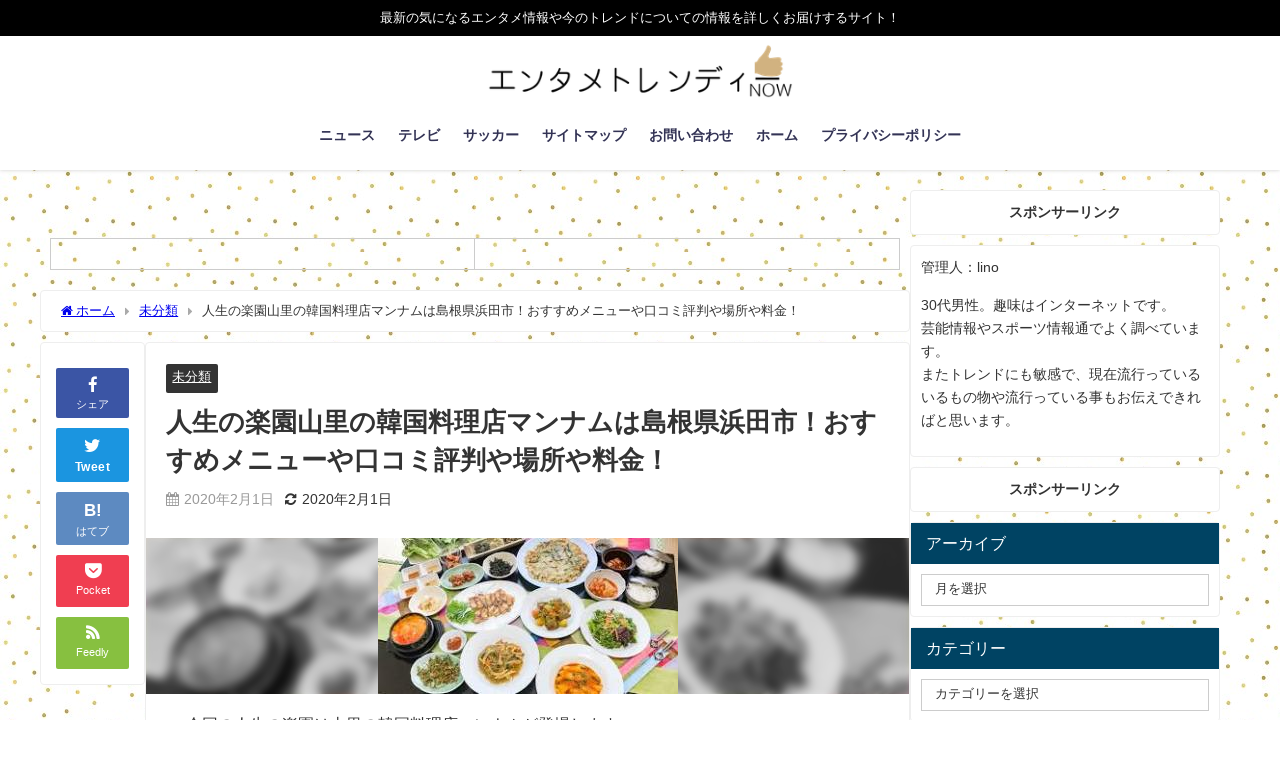

--- FILE ---
content_type: text/html; charset=UTF-8
request_url: https://linoo7.com/yamazato-kankoku-jinsei-18948
body_size: 27428
content:
<!DOCTYPE html>
<html lang="ja">
<head>
<meta charset="utf-8">
<meta http-equiv="X-UA-Compatible" content="IE=edge">
<meta name="viewport" content="width=device-width, initial-scale=1" />

<meta name="description" content="今回の人生の楽園は山里の韓国料理店マンナムが登場します。 舞台は島根県浜田市です。 おすすめメニューや口コミ評判が気になります。 場所や料金と共に詳しく調べました。 スポンサードリンク (adsbyg">
<!-- Diver OGP -->
<meta property="og:locale" content="ja_JP" />
<meta property="og:title" content="人生の楽園山里の韓国料理店マンナムは島根県浜田市！おすすめメニューや口コミ評判や場所や料金！" />
<meta property="og:description" content="今回の人生の楽園は山里の韓国料理店マンナムが登場します。 舞台は島根県浜田市です。 おすすめメニューや口コミ評判が気になります。 場所や料金と共に詳しく調べました。 スポンサードリンク (adsbyg" />
<meta property="og:type" content="article" />
<meta property="og:url" content="https://linoo7.com/yamazato-kankoku-jinsei-18948" />
<meta property="og:image" content="https://linoo7.com/wp-content/uploads/2020/02/yjimage-214.jpg" />
<meta property="og:site_name" content="エンタメ&amp;トレンディーNOW" />
<meta name="twitter:card" content="summary_large_image" />
<meta name="twitter:title" content="人生の楽園山里の韓国料理店マンナムは島根県浜田市！おすすめメニューや口コミ評判や場所や料金！" />
<meta name="twitter:url" content="https://linoo7.com/yamazato-kankoku-jinsei-18948" />
<meta name="twitter:description" content="今回の人生の楽園は山里の韓国料理店マンナムが登場します。 舞台は島根県浜田市です。 おすすめメニューや口コミ評判が気になります。 場所や料金と共に詳しく調べました。 スポンサードリンク (adsbyg" />
<meta name="twitter:image" content="https://linoo7.com/wp-content/uploads/2020/02/yjimage-214.jpg" />
<!-- / Diver OGP -->
<link rel="canonical" href="https://linoo7.com/yamazato-kankoku-jinsei-18948">
<link rel="shortcut icon" href="">
<!--[if IE]>
		<link rel="shortcut icon" href="">
<![endif]-->
<link rel="apple-touch-icon" href="" />

		<!-- All in One SEO 4.9.3 - aioseo.com -->
		<title>人生の楽園山里の韓国料理店マンナムは島根県浜田市！おすすめメニューや口コミ評判や場所や料金！ - エンタメ&amp;トレンディーNOW</title>
	<meta name="description" content="人生の楽園山里の韓国料理店マンナムは島根県浜田市！おすすめメニューや口コミ評判や場所や料金！" />
	<meta name="robots" content="max-image-preview:large" />
	<meta name="author" content="lino"/>
	<link rel="canonical" href="https://linoo7.com/yamazato-kankoku-jinsei-18948" />
	<meta name="generator" content="All in One SEO (AIOSEO) 4.9.3" />
		<meta property="og:locale" content="ja_JP" />
		<meta property="og:site_name" content="エンタメ&amp;トレンディーNOW - 最新の気になるエンタメ情報や今のトレンドについての情報を詳しくお届けするサイト！" />
		<meta property="og:type" content="article" />
		<meta property="og:title" content="人生の楽園山里の韓国料理店マンナムは島根県浜田市！おすすめメニューや口コミ評判や場所や料金！ - エンタメ&amp;トレンディーNOW" />
		<meta property="og:description" content="人生の楽園山里の韓国料理店マンナムは島根県浜田市！おすすめメニューや口コミ評判や場所や料金！" />
		<meta property="og:url" content="https://linoo7.com/yamazato-kankoku-jinsei-18948" />
		<meta property="article:published_time" content="2020-02-01T06:54:02+00:00" />
		<meta property="article:modified_time" content="2020-02-01T06:54:02+00:00" />
		<meta name="twitter:card" content="summary_large_image" />
		<meta name="twitter:title" content="人生の楽園山里の韓国料理店マンナムは島根県浜田市！おすすめメニューや口コミ評判や場所や料金！ - エンタメ&amp;トレンディーNOW" />
		<meta name="twitter:description" content="人生の楽園山里の韓国料理店マンナムは島根県浜田市！おすすめメニューや口コミ評判や場所や料金！" />
		<script type="application/ld+json" class="aioseo-schema">
			{"@context":"https:\/\/schema.org","@graph":[{"@type":"BlogPosting","@id":"https:\/\/linoo7.com\/yamazato-kankoku-jinsei-18948#blogposting","name":"\u4eba\u751f\u306e\u697d\u5712\u5c71\u91cc\u306e\u97d3\u56fd\u6599\u7406\u5e97\u30de\u30f3\u30ca\u30e0\u306f\u5cf6\u6839\u770c\u6d5c\u7530\u5e02\uff01\u304a\u3059\u3059\u3081\u30e1\u30cb\u30e5\u30fc\u3084\u53e3\u30b3\u30df\u8a55\u5224\u3084\u5834\u6240\u3084\u6599\u91d1\uff01 - \u30a8\u30f3\u30bf\u30e1&\u30c8\u30ec\u30f3\u30c7\u30a3\u30fcNOW","headline":"\u4eba\u751f\u306e\u697d\u5712\u5c71\u91cc\u306e\u97d3\u56fd\u6599\u7406\u5e97\u30de\u30f3\u30ca\u30e0\u306f\u5cf6\u6839\u770c\u6d5c\u7530\u5e02\uff01\u304a\u3059\u3059\u3081\u30e1\u30cb\u30e5\u30fc\u3084\u53e3\u30b3\u30df\u8a55\u5224\u3084\u5834\u6240\u3084\u6599\u91d1\uff01","author":{"@id":"https:\/\/linoo7.com\/author\/lino7-505#author"},"publisher":{"@id":"https:\/\/linoo7.com\/#organization"},"image":{"@type":"ImageObject","url":"https:\/\/linoo7.com\/wp-content\/uploads\/2020\/02\/yjimage-214.jpg","width":300,"height":156},"datePublished":"2020-02-01T15:54:02+09:00","dateModified":"2020-02-01T15:54:02+09:00","inLanguage":"ja","mainEntityOfPage":{"@id":"https:\/\/linoo7.com\/yamazato-kankoku-jinsei-18948#webpage"},"isPartOf":{"@id":"https:\/\/linoo7.com\/yamazato-kankoku-jinsei-18948#webpage"},"articleSection":"\u672a\u5206\u985e"},{"@type":"BreadcrumbList","@id":"https:\/\/linoo7.com\/yamazato-kankoku-jinsei-18948#breadcrumblist","itemListElement":[{"@type":"ListItem","@id":"https:\/\/linoo7.com#listItem","position":1,"name":"\u30db\u30fc\u30e0","item":"https:\/\/linoo7.com","nextItem":{"@type":"ListItem","@id":"https:\/\/linoo7.com\/category\/%e6%9c%aa%e5%88%86%e9%a1%9e#listItem","name":"\u672a\u5206\u985e"}},{"@type":"ListItem","@id":"https:\/\/linoo7.com\/category\/%e6%9c%aa%e5%88%86%e9%a1%9e#listItem","position":2,"name":"\u672a\u5206\u985e","item":"https:\/\/linoo7.com\/category\/%e6%9c%aa%e5%88%86%e9%a1%9e","nextItem":{"@type":"ListItem","@id":"https:\/\/linoo7.com\/yamazato-kankoku-jinsei-18948#listItem","name":"\u4eba\u751f\u306e\u697d\u5712\u5c71\u91cc\u306e\u97d3\u56fd\u6599\u7406\u5e97\u30de\u30f3\u30ca\u30e0\u306f\u5cf6\u6839\u770c\u6d5c\u7530\u5e02\uff01\u304a\u3059\u3059\u3081\u30e1\u30cb\u30e5\u30fc\u3084\u53e3\u30b3\u30df\u8a55\u5224\u3084\u5834\u6240\u3084\u6599\u91d1\uff01"},"previousItem":{"@type":"ListItem","@id":"https:\/\/linoo7.com#listItem","name":"\u30db\u30fc\u30e0"}},{"@type":"ListItem","@id":"https:\/\/linoo7.com\/yamazato-kankoku-jinsei-18948#listItem","position":3,"name":"\u4eba\u751f\u306e\u697d\u5712\u5c71\u91cc\u306e\u97d3\u56fd\u6599\u7406\u5e97\u30de\u30f3\u30ca\u30e0\u306f\u5cf6\u6839\u770c\u6d5c\u7530\u5e02\uff01\u304a\u3059\u3059\u3081\u30e1\u30cb\u30e5\u30fc\u3084\u53e3\u30b3\u30df\u8a55\u5224\u3084\u5834\u6240\u3084\u6599\u91d1\uff01","previousItem":{"@type":"ListItem","@id":"https:\/\/linoo7.com\/category\/%e6%9c%aa%e5%88%86%e9%a1%9e#listItem","name":"\u672a\u5206\u985e"}}]},{"@type":"Organization","@id":"https:\/\/linoo7.com\/#organization","name":"\u30a8\u30f3\u30bf\u30e1&\u30c8\u30ec\u30f3\u30c7\u30a3\u30fcNOW","description":"\u6700\u65b0\u306e\u6c17\u306b\u306a\u308b\u30a8\u30f3\u30bf\u30e1\u60c5\u5831\u3084\u4eca\u306e\u30c8\u30ec\u30f3\u30c9\u306b\u3064\u3044\u3066\u306e\u60c5\u5831\u3092\u8a73\u3057\u304f\u304a\u5c4a\u3051\u3059\u308b\u30b5\u30a4\u30c8\uff01","url":"https:\/\/linoo7.com\/"},{"@type":"Person","@id":"https:\/\/linoo7.com\/author\/lino7-505#author","url":"https:\/\/linoo7.com\/author\/lino7-505","name":"lino","image":{"@type":"ImageObject","@id":"https:\/\/linoo7.com\/yamazato-kankoku-jinsei-18948#authorImage","url":"https:\/\/secure.gravatar.com\/avatar\/8091d93f0dc32ecf4c913a328c1d07a1?s=96&d=mm&r=g","width":96,"height":96,"caption":"lino"}},{"@type":"WebPage","@id":"https:\/\/linoo7.com\/yamazato-kankoku-jinsei-18948#webpage","url":"https:\/\/linoo7.com\/yamazato-kankoku-jinsei-18948","name":"\u4eba\u751f\u306e\u697d\u5712\u5c71\u91cc\u306e\u97d3\u56fd\u6599\u7406\u5e97\u30de\u30f3\u30ca\u30e0\u306f\u5cf6\u6839\u770c\u6d5c\u7530\u5e02\uff01\u304a\u3059\u3059\u3081\u30e1\u30cb\u30e5\u30fc\u3084\u53e3\u30b3\u30df\u8a55\u5224\u3084\u5834\u6240\u3084\u6599\u91d1\uff01 - \u30a8\u30f3\u30bf\u30e1&\u30c8\u30ec\u30f3\u30c7\u30a3\u30fcNOW","description":"\u4eba\u751f\u306e\u697d\u5712\u5c71\u91cc\u306e\u97d3\u56fd\u6599\u7406\u5e97\u30de\u30f3\u30ca\u30e0\u306f\u5cf6\u6839\u770c\u6d5c\u7530\u5e02\uff01\u304a\u3059\u3059\u3081\u30e1\u30cb\u30e5\u30fc\u3084\u53e3\u30b3\u30df\u8a55\u5224\u3084\u5834\u6240\u3084\u6599\u91d1\uff01","inLanguage":"ja","isPartOf":{"@id":"https:\/\/linoo7.com\/#website"},"breadcrumb":{"@id":"https:\/\/linoo7.com\/yamazato-kankoku-jinsei-18948#breadcrumblist"},"author":{"@id":"https:\/\/linoo7.com\/author\/lino7-505#author"},"creator":{"@id":"https:\/\/linoo7.com\/author\/lino7-505#author"},"image":{"@type":"ImageObject","url":"https:\/\/linoo7.com\/wp-content\/uploads\/2020\/02\/yjimage-214.jpg","@id":"https:\/\/linoo7.com\/yamazato-kankoku-jinsei-18948\/#mainImage","width":300,"height":156},"primaryImageOfPage":{"@id":"https:\/\/linoo7.com\/yamazato-kankoku-jinsei-18948#mainImage"},"datePublished":"2020-02-01T15:54:02+09:00","dateModified":"2020-02-01T15:54:02+09:00"},{"@type":"WebSite","@id":"https:\/\/linoo7.com\/#website","url":"https:\/\/linoo7.com\/","name":"\u30a8\u30f3\u30bf\u30e1&\u30c8\u30ec\u30f3\u30c7\u30a3\u30fcNOW","description":"\u6700\u65b0\u306e\u6c17\u306b\u306a\u308b\u30a8\u30f3\u30bf\u30e1\u60c5\u5831\u3084\u4eca\u306e\u30c8\u30ec\u30f3\u30c9\u306b\u3064\u3044\u3066\u306e\u60c5\u5831\u3092\u8a73\u3057\u304f\u304a\u5c4a\u3051\u3059\u308b\u30b5\u30a4\u30c8\uff01","inLanguage":"ja","publisher":{"@id":"https:\/\/linoo7.com\/#organization"}}]}
		</script>
		<!-- All in One SEO -->

<link rel='dns-prefetch' href='//cdnjs.cloudflare.com' />
<link rel="alternate" type="application/rss+xml" title="エンタメ&amp;トレンディーNOW &raquo; フィード" href="https://linoo7.com/feed" />
<link rel="alternate" type="application/rss+xml" title="エンタメ&amp;トレンディーNOW &raquo; コメントフィード" href="https://linoo7.com/comments/feed" />
<link rel="alternate" type="application/rss+xml" title="エンタメ&amp;トレンディーNOW &raquo; 人生の楽園山里の韓国料理店マンナムは島根県浜田市！おすすめメニューや口コミ評判や場所や料金！ のコメントのフィード" href="https://linoo7.com/yamazato-kankoku-jinsei-18948/feed" />
<link rel='stylesheet'  href='https://linoo7.com/wp-includes/css/dist/block-library/style.min.css?ver=6.4.7&#038;theme=4.9.9'  media='all'>
<style id='wp-block-library-inline-css' type='text/css'>
.has-text-align-justify{text-align:justify;}
</style>
<link rel='stylesheet'  href='https://linoo7.com/wp-content/plugins/all-in-one-seo-pack/dist/Lite/assets/css/table-of-contents/global.e90f6d47.css?ver=4.9.3&#038;theme=4.9.9'  media='all'>
<link rel='stylesheet'  href='https://linoo7.com/wp-includes/js/mediaelement/mediaelementplayer-legacy.min.css?ver=4.2.17&#038;theme=4.9.9'  media='all'>
<link rel='stylesheet'  href='https://linoo7.com/wp-includes/js/mediaelement/wp-mediaelement.min.css?ver=6.4.7&#038;theme=4.9.9'  media='all'>
<style id='classic-theme-styles-inline-css' type='text/css'>
/*! This file is auto-generated */
.wp-block-button__link{color:#fff;background-color:#32373c;border-radius:9999px;box-shadow:none;text-decoration:none;padding:calc(.667em + 2px) calc(1.333em + 2px);font-size:1.125em}.wp-block-file__button{background:#32373c;color:#fff;text-decoration:none}
</style>
<style id='global-styles-inline-css' type='text/css'>
body{--wp--preset--color--black: #000;--wp--preset--color--cyan-bluish-gray: #abb8c3;--wp--preset--color--white: #fff;--wp--preset--color--pale-pink: #f78da7;--wp--preset--color--vivid-red: #cf2e2e;--wp--preset--color--luminous-vivid-orange: #ff6900;--wp--preset--color--luminous-vivid-amber: #fcb900;--wp--preset--color--light-green-cyan: #7bdcb5;--wp--preset--color--vivid-green-cyan: #00d084;--wp--preset--color--pale-cyan-blue: #8ed1fc;--wp--preset--color--vivid-cyan-blue: #0693e3;--wp--preset--color--vivid-purple: #9b51e0;--wp--preset--color--light-blue: #70b8f1;--wp--preset--color--light-red: #ff8178;--wp--preset--color--light-green: #2ac113;--wp--preset--color--light-yellow: #ffe822;--wp--preset--color--light-orange: #ffa30d;--wp--preset--color--blue: #00f;--wp--preset--color--red: #f00;--wp--preset--color--purple: #674970;--wp--preset--color--gray: #ccc;--wp--preset--gradient--vivid-cyan-blue-to-vivid-purple: linear-gradient(135deg,rgba(6,147,227,1) 0%,rgb(155,81,224) 100%);--wp--preset--gradient--light-green-cyan-to-vivid-green-cyan: linear-gradient(135deg,rgb(122,220,180) 0%,rgb(0,208,130) 100%);--wp--preset--gradient--luminous-vivid-amber-to-luminous-vivid-orange: linear-gradient(135deg,rgba(252,185,0,1) 0%,rgba(255,105,0,1) 100%);--wp--preset--gradient--luminous-vivid-orange-to-vivid-red: linear-gradient(135deg,rgba(255,105,0,1) 0%,rgb(207,46,46) 100%);--wp--preset--gradient--very-light-gray-to-cyan-bluish-gray: linear-gradient(135deg,rgb(238,238,238) 0%,rgb(169,184,195) 100%);--wp--preset--gradient--cool-to-warm-spectrum: linear-gradient(135deg,rgb(74,234,220) 0%,rgb(151,120,209) 20%,rgb(207,42,186) 40%,rgb(238,44,130) 60%,rgb(251,105,98) 80%,rgb(254,248,76) 100%);--wp--preset--gradient--blush-light-purple: linear-gradient(135deg,rgb(255,206,236) 0%,rgb(152,150,240) 100%);--wp--preset--gradient--blush-bordeaux: linear-gradient(135deg,rgb(254,205,165) 0%,rgb(254,45,45) 50%,rgb(107,0,62) 100%);--wp--preset--gradient--luminous-dusk: linear-gradient(135deg,rgb(255,203,112) 0%,rgb(199,81,192) 50%,rgb(65,88,208) 100%);--wp--preset--gradient--pale-ocean: linear-gradient(135deg,rgb(255,245,203) 0%,rgb(182,227,212) 50%,rgb(51,167,181) 100%);--wp--preset--gradient--electric-grass: linear-gradient(135deg,rgb(202,248,128) 0%,rgb(113,206,126) 100%);--wp--preset--gradient--midnight: linear-gradient(135deg,rgb(2,3,129) 0%,rgb(40,116,252) 100%);--wp--preset--font-size--small: 13px;--wp--preset--font-size--medium: 20px;--wp--preset--font-size--large: 36px;--wp--preset--font-size--x-large: 42px;--wp--preset--spacing--20: 0.44rem;--wp--preset--spacing--30: 0.67rem;--wp--preset--spacing--40: 1rem;--wp--preset--spacing--50: 1.5rem;--wp--preset--spacing--60: 2.25rem;--wp--preset--spacing--70: 3.38rem;--wp--preset--spacing--80: 5.06rem;--wp--preset--shadow--natural: 6px 6px 9px rgba(0, 0, 0, 0.2);--wp--preset--shadow--deep: 12px 12px 50px rgba(0, 0, 0, 0.4);--wp--preset--shadow--sharp: 6px 6px 0px rgba(0, 0, 0, 0.2);--wp--preset--shadow--outlined: 6px 6px 0px -3px rgba(255, 255, 255, 1), 6px 6px rgba(0, 0, 0, 1);--wp--preset--shadow--crisp: 6px 6px 0px rgba(0, 0, 0, 1);}:where(.is-layout-flex){gap: 0.5em;}:where(.is-layout-grid){gap: 0.5em;}body .is-layout-flow > .alignleft{float: left;margin-inline-start: 0;margin-inline-end: 2em;}body .is-layout-flow > .alignright{float: right;margin-inline-start: 2em;margin-inline-end: 0;}body .is-layout-flow > .aligncenter{margin-left: auto !important;margin-right: auto !important;}body .is-layout-constrained > .alignleft{float: left;margin-inline-start: 0;margin-inline-end: 2em;}body .is-layout-constrained > .alignright{float: right;margin-inline-start: 2em;margin-inline-end: 0;}body .is-layout-constrained > .aligncenter{margin-left: auto !important;margin-right: auto !important;}body .is-layout-constrained > :where(:not(.alignleft):not(.alignright):not(.alignfull)){max-width: var(--wp--style--global--content-size);margin-left: auto !important;margin-right: auto !important;}body .is-layout-constrained > .alignwide{max-width: var(--wp--style--global--wide-size);}body .is-layout-flex{display: flex;}body .is-layout-flex{flex-wrap: wrap;align-items: center;}body .is-layout-flex > *{margin: 0;}body .is-layout-grid{display: grid;}body .is-layout-grid > *{margin: 0;}:where(.wp-block-columns.is-layout-flex){gap: 2em;}:where(.wp-block-columns.is-layout-grid){gap: 2em;}:where(.wp-block-post-template.is-layout-flex){gap: 1.25em;}:where(.wp-block-post-template.is-layout-grid){gap: 1.25em;}.has-black-color{color: var(--wp--preset--color--black) !important;}.has-cyan-bluish-gray-color{color: var(--wp--preset--color--cyan-bluish-gray) !important;}.has-white-color{color: var(--wp--preset--color--white) !important;}.has-pale-pink-color{color: var(--wp--preset--color--pale-pink) !important;}.has-vivid-red-color{color: var(--wp--preset--color--vivid-red) !important;}.has-luminous-vivid-orange-color{color: var(--wp--preset--color--luminous-vivid-orange) !important;}.has-luminous-vivid-amber-color{color: var(--wp--preset--color--luminous-vivid-amber) !important;}.has-light-green-cyan-color{color: var(--wp--preset--color--light-green-cyan) !important;}.has-vivid-green-cyan-color{color: var(--wp--preset--color--vivid-green-cyan) !important;}.has-pale-cyan-blue-color{color: var(--wp--preset--color--pale-cyan-blue) !important;}.has-vivid-cyan-blue-color{color: var(--wp--preset--color--vivid-cyan-blue) !important;}.has-vivid-purple-color{color: var(--wp--preset--color--vivid-purple) !important;}.has-black-background-color{background-color: var(--wp--preset--color--black) !important;}.has-cyan-bluish-gray-background-color{background-color: var(--wp--preset--color--cyan-bluish-gray) !important;}.has-white-background-color{background-color: var(--wp--preset--color--white) !important;}.has-pale-pink-background-color{background-color: var(--wp--preset--color--pale-pink) !important;}.has-vivid-red-background-color{background-color: var(--wp--preset--color--vivid-red) !important;}.has-luminous-vivid-orange-background-color{background-color: var(--wp--preset--color--luminous-vivid-orange) !important;}.has-luminous-vivid-amber-background-color{background-color: var(--wp--preset--color--luminous-vivid-amber) !important;}.has-light-green-cyan-background-color{background-color: var(--wp--preset--color--light-green-cyan) !important;}.has-vivid-green-cyan-background-color{background-color: var(--wp--preset--color--vivid-green-cyan) !important;}.has-pale-cyan-blue-background-color{background-color: var(--wp--preset--color--pale-cyan-blue) !important;}.has-vivid-cyan-blue-background-color{background-color: var(--wp--preset--color--vivid-cyan-blue) !important;}.has-vivid-purple-background-color{background-color: var(--wp--preset--color--vivid-purple) !important;}.has-black-border-color{border-color: var(--wp--preset--color--black) !important;}.has-cyan-bluish-gray-border-color{border-color: var(--wp--preset--color--cyan-bluish-gray) !important;}.has-white-border-color{border-color: var(--wp--preset--color--white) !important;}.has-pale-pink-border-color{border-color: var(--wp--preset--color--pale-pink) !important;}.has-vivid-red-border-color{border-color: var(--wp--preset--color--vivid-red) !important;}.has-luminous-vivid-orange-border-color{border-color: var(--wp--preset--color--luminous-vivid-orange) !important;}.has-luminous-vivid-amber-border-color{border-color: var(--wp--preset--color--luminous-vivid-amber) !important;}.has-light-green-cyan-border-color{border-color: var(--wp--preset--color--light-green-cyan) !important;}.has-vivid-green-cyan-border-color{border-color: var(--wp--preset--color--vivid-green-cyan) !important;}.has-pale-cyan-blue-border-color{border-color: var(--wp--preset--color--pale-cyan-blue) !important;}.has-vivid-cyan-blue-border-color{border-color: var(--wp--preset--color--vivid-cyan-blue) !important;}.has-vivid-purple-border-color{border-color: var(--wp--preset--color--vivid-purple) !important;}.has-vivid-cyan-blue-to-vivid-purple-gradient-background{background: var(--wp--preset--gradient--vivid-cyan-blue-to-vivid-purple) !important;}.has-light-green-cyan-to-vivid-green-cyan-gradient-background{background: var(--wp--preset--gradient--light-green-cyan-to-vivid-green-cyan) !important;}.has-luminous-vivid-amber-to-luminous-vivid-orange-gradient-background{background: var(--wp--preset--gradient--luminous-vivid-amber-to-luminous-vivid-orange) !important;}.has-luminous-vivid-orange-to-vivid-red-gradient-background{background: var(--wp--preset--gradient--luminous-vivid-orange-to-vivid-red) !important;}.has-very-light-gray-to-cyan-bluish-gray-gradient-background{background: var(--wp--preset--gradient--very-light-gray-to-cyan-bluish-gray) !important;}.has-cool-to-warm-spectrum-gradient-background{background: var(--wp--preset--gradient--cool-to-warm-spectrum) !important;}.has-blush-light-purple-gradient-background{background: var(--wp--preset--gradient--blush-light-purple) !important;}.has-blush-bordeaux-gradient-background{background: var(--wp--preset--gradient--blush-bordeaux) !important;}.has-luminous-dusk-gradient-background{background: var(--wp--preset--gradient--luminous-dusk) !important;}.has-pale-ocean-gradient-background{background: var(--wp--preset--gradient--pale-ocean) !important;}.has-electric-grass-gradient-background{background: var(--wp--preset--gradient--electric-grass) !important;}.has-midnight-gradient-background{background: var(--wp--preset--gradient--midnight) !important;}.has-small-font-size{font-size: var(--wp--preset--font-size--small) !important;}.has-medium-font-size{font-size: var(--wp--preset--font-size--medium) !important;}.has-large-font-size{font-size: var(--wp--preset--font-size--large) !important;}.has-x-large-font-size{font-size: var(--wp--preset--font-size--x-large) !important;}
.wp-block-navigation a:where(:not(.wp-element-button)){color: inherit;}
:where(.wp-block-post-template.is-layout-flex){gap: 1.25em;}:where(.wp-block-post-template.is-layout-grid){gap: 1.25em;}
:where(.wp-block-columns.is-layout-flex){gap: 2em;}:where(.wp-block-columns.is-layout-grid){gap: 2em;}
.wp-block-pullquote{font-size: 1.5em;line-height: 1.6;}
</style>
<link rel='stylesheet'  href='https://linoo7.com/wp-content/plugins/contact-form-7/includes/css/styles.css?ver=5.8.2&#038;theme=4.9.9'  media='all'>
<link rel='stylesheet'  href='https://linoo7.com/wp-content/plugins/table-of-contents-plus/screen.min.css?ver=2411.1&#038;theme=4.9.9'  media='all'>
<link rel='stylesheet'  href='https://linoo7.com/wp-content/plugins/wordpress-popular-posts/assets/css/wpp.css?ver=6.3.3&#038;theme=4.9.9'  media='all'>
<link rel='stylesheet'  href='https://linoo7.com/wp-content/themes/diver/css/style.min.css?ver=6.4.7&#038;theme=4.9.9'  media='all'>
<link rel='stylesheet'  href='https://linoo7.com/wp-content/themes/diver_child/style.css?theme=4.9.9'  media='all'>
<link rel='stylesheet'  href='https://linoo7.com/wp-content/plugins/aurora-heatmap/style.css?ver=1.6.0&#038;theme=4.9.9'  media='all'>
<link rel='stylesheet'  href='https://linoo7.com/wp-content/plugins/jetpack/css/jetpack.css?ver=12.8.2&#038;theme=4.9.9'  media='all'>
<script type="text/javascript"src="https://linoo7.com/wp-includes/js/jquery/jquery.min.js?ver=3.7.1&amp;theme=4.9.9" id="jquery-core-js"></script>
<script type="text/javascript"src="https://linoo7.com/wp-includes/js/jquery/jquery-migrate.min.js?ver=3.4.1&amp;theme=4.9.9" id="jquery-migrate-js"></script>
<script type="application/json" id="wpp-json">
/* <![CDATA[ */
{"sampling_active":0,"sampling_rate":100,"ajax_url":"https:\/\/linoo7.com\/wp-json\/wordpress-popular-posts\/v1\/popular-posts","api_url":"https:\/\/linoo7.com\/wp-json\/wordpress-popular-posts","ID":18948,"token":"57752c3c1b","lang":0,"debug":0}
/* ]]> */
</script>
<script type="text/javascript"src="https://linoo7.com/wp-content/plugins/wordpress-popular-posts/assets/js/wpp.min.js?ver=6.3.3&amp;theme=4.9.9" id="wpp-js-js"></script>
<script type="text/javascript" id="aurora-heatmap-js-extra">
/* <![CDATA[ */
var aurora_heatmap = {"_mode":"reporter","ajax_url":"https:\/\/linoo7.com\/wp-admin\/admin-ajax.php","action":"aurora_heatmap","interval":"10","stacks":"10","reports":"click_pc,click_mobile","debug":"0","ajax_delay_time":"3000"};
/* ]]> */
</script>
<script type="text/javascript"src="https://linoo7.com/wp-content/plugins/aurora-heatmap/js/aurora-heatmap.min.js?ver=1.6.0&amp;theme=4.9.9" id="aurora-heatmap-js"></script>
<link rel="https://api.w.org/" href="https://linoo7.com/wp-json/" /><link rel="alternate" type="application/json" href="https://linoo7.com/wp-json/wp/v2/posts/18948" /><link rel="EditURI" type="application/rsd+xml" title="RSD" href="https://linoo7.com/xmlrpc.php?rsd" />
<meta name="generator" content="WordPress 6.4.7" />
<link rel='shortlink' href='https://linoo7.com/?p=18948' />
<link rel="alternate" type="application/json+oembed" href="https://linoo7.com/wp-json/oembed/1.0/embed?url=https%3A%2F%2Flinoo7.com%2Fyamazato-kankoku-jinsei-18948" />
<link rel="alternate" type="text/xml+oembed" href="https://linoo7.com/wp-json/oembed/1.0/embed?url=https%3A%2F%2Flinoo7.com%2Fyamazato-kankoku-jinsei-18948&#038;format=xml" />
<style id='ad-rpm-booster-style-inline-css' type='text/css'>
.related-link-item {
	margin-bottom: 4px;
	clear: both;
}

.related-link-item span {
	margin-right: 5px;
	padding: 1px 5px 1px;
	color: #ffffff;
	background-color: #b72f2f;
	border-radius: 3px;
	float: left;
	font-size: 11px;
	line-height: 1.5em;
}

.related-link-item a {
	white-space: nowrap;
	text-overflow: ellipsis;
	display: block;
	overflow: hidden;
	font-size: 13px;
	color: #6b2222;
	line-height: 1.6em;
}



.scrollUnit01 {
	font-weight: bold;
}

.scrollUnit01 span {
	background-color: #f9a7a7;
}



.entry-read {
	text-align: center;
	margin: 15px 0 15px;
}

.entry-read .entry-read-link {
	background: #f4a722;
	border-radius: 3px;
	color: #ffffff;
	text-decoration: none;
	padding: 15px 65px;
	display: inline-block;
	line-height: 1em;
}


.ad-space {
	margin: 30px auto 20px;
	max-width: 336px;
	text-align: center;
	clear: both;
}



.readmoreBox {
	padding: 10px;
	text-align: center;
}

.readmoreBox .readmoreBtn {
	cursor: pointer;
	width: 50%;
	border-radius: 7px;
	font-weight: normal;
	color: #ffffff;
	background-color: #ec4343;
	text-decoration: none;
	padding: 12px 15px;
}





.page-text::before {
	content: "\A" ;
	white-space: pre ;
}
.page-links {
	padding: 10px;
	text-align: center
}

.page-links .readmoreBtn {
	color: #ffffff;
	background-color: #ec4343;
	width: 50%;
	border-radius: 7px;
	font-weight: bold;
	text-decoration: none;
	padding: 12px 15px;
	display: inline-block;
	line-height: 1em;
	font-size: 16px;
}

.page-links .readmoreBtnDisabled {
	text-decoration: none;
	padding: 15px 65px;
	display: inline-block;
	line-height: 1em;
	width: 50%;
	border-radius: 7px;
	color: #b3b3b3;
	font-weight: normal;
	background: #e5e5e5;
	text-decoration: none;
	padding: 12px 10px;
}



.page-links_t {
	margin: 2px;
	width: 10px;
	padding: 7px 16px;
	font-size: 18px;
	display: inline-block;
	background: #293524;
	color: #FFF;
}

a .page-links_t {
	background: #fff;
	color: #293524;
	font-weight: normal
}


@media (max-width: 768px) {
	.fixHeight {
		height: 0px;
		overflow: hidden;
	}
}

@media (min-width: 769px) {
	.readmoreBox {
		display: none;
	}
}

</style>        <!-- Copyright protection script -->
        <meta http-equiv="imagetoolbar" content="no">
        <script>
            /*<![CDATA[*/
            document.oncontextmenu = function () {
                return false;
            };
            /*]]>*/
        </script>
        <script type="text/javascript">
            /*<![CDATA[*/
            document.onselectstart = function () {
                event = event || window.event;
                var custom_input = event.target || event.srcElement;

                if (custom_input.type !== "text" && custom_input.type !== "textarea" && custom_input.type !== "password") {
                    return false;
                } else {
                    return true;
                }

            };
            if (window.sidebar) {
                document.onmousedown = function (e) {
                    var obj = e.target;
                    if (obj.tagName.toUpperCase() === 'SELECT'
                        || obj.tagName.toUpperCase() === "INPUT"
                        || obj.tagName.toUpperCase() === "TEXTAREA"
                        || obj.tagName.toUpperCase() === "PASSWORD") {
                        return true;
                    } else {
                        return false;
                    }
                };
            }
            window.onload = function () {
                document.body.style.webkitTouchCallout = 'none';
                document.body.style.KhtmlUserSelect = 'none';
            }
            /*]]>*/
        </script>
        <script type="text/javascript">
            /*<![CDATA[*/
            if (parent.frames.length > 0) {
                top.location.replace(document.location);
            }
            /*]]>*/
        </script>
        <script>
            /*<![CDATA[*/
            document.ondragstart = function () {
                return false;
            };
            /*]]>*/
        </script>
        <style type="text/css">

            * {
                -webkit-touch-callout: none;
                -webkit-user-select: none;
                -moz-user-select: none;
                user-select: none;
            }

            img {
                -webkit-touch-callout: none;
                -webkit-user-select: none;
                -moz-user-select: none;
                user-select: none;
            }

            input, textarea, select {
	            -webkit-user-select: auto;
            }

        </style>
        <!-- End Copyright protection script -->

        <!-- Source hidden -->

                    <style id="wpp-loading-animation-styles">@-webkit-keyframes bgslide{from{background-position-x:0}to{background-position-x:-200%}}@keyframes bgslide{from{background-position-x:0}to{background-position-x:-200%}}.wpp-widget-placeholder,.wpp-widget-block-placeholder,.wpp-shortcode-placeholder{margin:0 auto;width:60px;height:3px;background:#dd3737;background:linear-gradient(90deg,#dd3737 0%,#571313 10%,#dd3737 100%);background-size:200% auto;border-radius:3px;-webkit-animation:bgslide 1s infinite linear;animation:bgslide 1s infinite linear}</style>
                  <script>
      (function(i,s,o,g,r,a,m){i['GoogleAnalyticsObject']=r;i[r]=i[r]||function(){(i[r].q=i[r].q||[]).push(arguments)},i[r].l=1*new Date();a=s.createElement(o),m=s.getElementsByTagName(o)[0];a.async=1;a.src=g;m.parentNode.insertBefore(a,m)})(window,document,'script','//www.google-analytics.com/analytics.js','ga');ga('create',"UA-115201107-1",'auto');ga('send','pageview');</script>
      <!-- Google Tag Manager -->
<script>(function(w,d,s,l,i){w[l]=w[l]||[];w[l].push({'gtm.start':
new Date().getTime(),event:'gtm.js'});var f=d.getElementsByTagName(s)[0],
j=d.createElement(s),dl=l!='dataLayer'?'&l='+l:'';j.async=true;j.src=
'https://www.googletagmanager.com/gtm.js?id='+i+dl;f.parentNode.insertBefore(j,f);
})(window,document,'script','dataLayer','GTM-NTMVPXV');</script>
<!-- End Google Tag Manager --><script type="application/ld+json" class="json-ld">[
    {
        "@context": "https://schema.org",
        "@type": "BlogPosting",
        "mainEntityOfPage": {
            "@type": "WebPage",
            "@id": "https://linoo7.com/yamazato-kankoku-jinsei-18948"
        },
        "headline": "人生の楽園山里の韓国料理店マンナムは島根県浜田市！おすすめメニューや口コミ評判や場所や料金！",
        "image": [
            "https://linoo7.com/wp-content/uploads/2020/02/yjimage-214.jpg",
            "https://linoo7.com/wp-content/uploads/2020/02/yjimage-214-300x156.jpg",
            "https://linoo7.com/wp-content/uploads/2020/02/yjimage-214-150x150.jpg"
        ],
        "description": "今回の人生の楽園は山里の韓国料理店マンナムが登場します。 舞台は島根県浜田市です。 おすすめメニューや口コミ評判が気になります。 場所や料金と共に詳しく調べました。 スポンサードリンク (adsbyg",
        "datePublished": "2020-02-01T15:54:02+09:00",
        "dateModified": "2020-02-01T15:54:02+09:00",
        "articleSection": [
            "未分類"
        ],
        "author": {
            "@type": "Person",
            "name": "lino",
            "url": "https://linoo7.com/author/lino7-505"
        },
        "publisher": {
            "@context": "http://schema.org",
            "@type": "Organization",
            "name": "エンタメ&amp;トレンディーNOW",
            "description": "最新の気になるエンタメ情報や今のトレンドについての情報を詳しくお届けするサイト！",
            "logo": {
                "@type": "ImageObject",
                "url": "https://linoo7.com/wp-content/uploads/2020/09/be51656dbc404092812b38e4704cedff-1.png"
            }
        }
    }
]</script>
<style>body{background-image:url('https://linoo7.com/wp-content/uploads/2020/09/15d721d8f8883a94048d1c66a5c4c0bc.jpg');}</style> <style> #onlynav ul ul,#nav_fixed #nav ul ul,.header-logo #nav ul ul {visibility:hidden;opacity:0;transition:.2s ease-in-out;transform:translateY(10px);}#onlynav ul ul ul,#nav_fixed #nav ul ul ul,.header-logo #nav ul ul ul {transform:translateX(-20px) translateY(0);}#onlynav ul li:hover > ul,#nav_fixed #nav ul li:hover > ul,.header-logo #nav ul li:hover > ul{visibility:visible;opacity:1;transform:translateY(0);}#onlynav ul ul li:hover > ul,#nav_fixed #nav ul ul li:hover > ul,.header-logo #nav ul ul li:hover > ul{transform:translateX(0) translateY(0);}</style><style>body{background-color:#ffffff;color:#333333;}:where(a){color:#333355;}:where(a):hover{color:#6495ED}:where(.content){color:#000;}:where(.content) a{color:#6f97bc;}:where(.content) a:hover{color:#6495ED;}.header-wrap,#header ul.sub-menu, #header ul.children,#scrollnav,.description_sp{background:#ffffff;color:#333333}.header-wrap a,#scrollnav a,div.logo_title{color:#333355;}.header-wrap a:hover,div.logo_title:hover{color:#000000}.drawer-nav-btn span{background-color:#333355;}.drawer-nav-btn:before,.drawer-nav-btn:after {border-color:#333355;}#scrollnav ul li a{background:#ffffff;color:#505050}.header_small_menu{background:#000000;color:#fff}.header_small_menu a{color:#fff}.header_small_menu a:hover{color:#6495ED}#nav_fixed.fixed, #nav_fixed #nav ul ul{background:rgba(255,255,255,0.85);color:#333333}#nav_fixed.fixed a,#nav_fixed .logo_title{color:#333355}#nav_fixed.fixed a:hover{color:#6495ED}#nav_fixed .drawer-nav-btn:before,#nav_fixed .drawer-nav-btn:after{border-color:#333355;}#nav_fixed .drawer-nav-btn span{background-color:#333355;}#onlynav{background:rgba(255,255,255,0.72);color:#eeee22}#onlynav ul li a{color:#eeee22}#onlynav ul ul.sub-menu{background:rgba(255,255,255,0.72)}#onlynav div > ul > li > a:before{border-color:#eeee22}#onlynav ul > li:hover > a:hover,#onlynav ul>li:hover>a,#onlynav ul>li:hover li:hover>a,#onlynav ul li:hover ul li ul li:hover > a{background:#5d8ac1;color:#fff}#onlynav ul li ul li ul:before{border-left-color:#fff}#onlynav ul li:last-child ul li ul:before{border-right-color:#fff}#bigfooter{background:#fff;color:#333333}#bigfooter a{color:#333355}#bigfooter a:hover{color:#6495ED}#footer{background:#fff;color:#999}#footer a{color:#333355}#footer a:hover{color:#6495ED}#sidebar .widget{background:#fff;color:#333;}#sidebar .widget a{color:#333355;}#sidebar .widget a:hover{color:#6495ED;}.post-box-contents,#main-wrap #pickup_posts_container img,.hentry, #single-main .post-sub,.navigation,.single_thumbnail,.in_loop,#breadcrumb,.pickup-cat-list,.maintop-widget, .mainbottom-widget,#share_plz,.sticky-post-box,.catpage_content_wrap,.cat-post-main{background:#fff;}.post-box{border-color:#eee;}.drawer_content_title,.searchbox_content_title{background:#bfb065;color:#333;}.drawer-nav,#header_search{background:#fff}.drawer-nav,.drawer-nav a,#header_search,#header_search a{color:#000}#footer_sticky_menu{background:rgba(0,0,0,0.43)}.footermenu_col{background:rgba(0,0,0,0.43);color:#ffffff;}a.page-numbers{background:#594f46;color:#fff;}.pagination .current{background:#bfb065;color:#fff;}</style><style>@media screen and (min-width:1201px){#main-wrap,.header-wrap .header-logo,.header_small_content,.bigfooter_wrap,.footer_content,.container_top_widget,.container_bottom_widget{width:1200px;}}@media screen and (max-width:1200px){ #main-wrap,.header-wrap .header-logo, .header_small_content, .bigfooter_wrap,.footer_content, .container_top_widget, .container_bottom_widget{width:96%;}}@media screen and (max-width:768px){#main-wrap,.header-wrap .header-logo,.header_small_content,.bigfooter_wrap,.footer_content,.container_top_widget,.container_bottom_widget{width:100%;}}@media screen and (min-width:960px){#sidebar {width:310px;}}#pickup_posts_container li > a,.post-box-thumbnail__wrap::before{padding-top:61.8%;}</style><style>@media screen and (min-width:1201px){#main-wrap{width:1200px;}}@media screen and (max-width:1200px){ #main-wrap{width:96%;}}</style><style type="text/css" id="diver-custom-heading-css">.content h2:where(:not([class])),:where(.is-editor-blocks) :where(.content) h2:not(.sc_heading){color:#fff;background-color:#607d8b;text-align:left;border-radius:5px;}.content h3:where(:not([class])),:where(.is-editor-blocks) :where(.content) h3:not(.sc_heading){color:#000;background-color:#000;text-align:left;border-bottom:2px solid #000;background:transparent;padding-left:0px;padding-right:0px;}.content h4:where(:not([class])),:where(.is-editor-blocks) :where(.content) h4:not(.sc_heading){color:#000;background-color:#000;text-align:left;background:transparent;display:flex;align-items:center;padding:0px;}.content h4:where(:not([class])):before,:where(.is-editor-blocks) :where(.content) h4:not(.sc_heading):before{content:"";width:.6em;height:.6em;margin-right:.6em;background-color:#000;transform:rotate(45deg);}.content h5:where(:not([class])),:where(.is-editor-blocks) :where(.content) h5:not(.sc_heading){color:#000;}</style><link rel="icon" href="https://linoo7.com/wp-content/uploads/2020/09/cropped-62bde4f3b84d1dd259a366589bdda4e0-32x32.png" sizes="32x32" />
<link rel="icon" href="https://linoo7.com/wp-content/uploads/2020/09/cropped-62bde4f3b84d1dd259a366589bdda4e0-192x192.png" sizes="192x192" />
<link rel="apple-touch-icon" href="https://linoo7.com/wp-content/uploads/2020/09/cropped-62bde4f3b84d1dd259a366589bdda4e0-180x180.png" />
<meta name="msapplication-TileImage" content="https://linoo7.com/wp-content/uploads/2020/09/cropped-62bde4f3b84d1dd259a366589bdda4e0-270x270.png" />

<script src="https://www.youtube.com/iframe_api"></script>

</head>
<body itemscope="itemscope" itemtype="http://schema.org/WebPage" class="post-template-default single single-post postid-18948 single-format-standard wp-embed-responsive  l-sidebar-right">

<div id="container">
<!-- header -->
	<!-- lpページでは表示しない -->
	<div id="header" class="clearfix">
					<header class="header-wrap" role="banner" itemscope="itemscope" itemtype="http://schema.org/WPHeader">
			<div class="header_small_menu clearfix">
		<div class="header_small_content">
			<div id="description">最新の気になるエンタメ情報や今のトレンドについての情報を詳しくお届けするサイト！</div>
			<nav class="header_small_menu_right" role="navigation" itemscope="itemscope" itemtype="http://scheme.org/SiteNavigationElement">
				<ul id="menu-%e3%81%8a%e5%95%8f%e3%81%84%e5%90%88%e3%82%8f%e3%81%9b" class="menu"><li id="menu-item-19129" class="menu-item menu-item-type-post_type menu-item-object-page menu-item-19129"><a href="https://linoo7.com/page-156">お問い合わせ</a></li>
<li id="menu-item-21352" class="menu-item menu-item-type-taxonomy menu-item-object-category menu-item-21352"><a href="https://linoo7.com/category/%e3%83%8b%e3%83%a5%e3%83%bc%e3%82%b9">ニュース</a></li>
<li id="menu-item-21351" class="menu-item menu-item-type-custom menu-item-object-custom menu-item-home menu-item-21351"><a href="https://linoo7.com/">ホーム</a></li>
<li id="menu-item-21353" class="menu-item menu-item-type-taxonomy menu-item-object-category menu-item-21353"><a href="https://linoo7.com/category/%e3%82%b5%e3%83%83%e3%82%ab%e3%83%bc">サッカー</a></li>
<li id="menu-item-21354" class="menu-item menu-item-type-post_type menu-item-object-page menu-item-21354"><a href="https://linoo7.com/saitemap">サイトマップ</a></li>
<li id="menu-item-21355" class="menu-item menu-item-type-post_type menu-item-object-page menu-item-21355"><a href="https://linoo7.com/pp">プライバシーポリシー</a></li>
</ul>			</nav>
		</div>
	</div>

			<div class="header-logo clearfix">
				<!-- 	<button type="button" class="drawer-toggle drawer-hamburger">
	  <span class="sr-only">toggle navigation</span>
	  <span class="drawer-hamburger-icon"></span>
	</button> -->

	<div class="drawer-nav-btn-wrap"><span class="drawer-nav-btn"><span></span></span></div>


	<div class="header_search"><a href="#header_search" class="header_search_btn" data-lity><div class="header_search_inner"><i class="fa fa-search" aria-hidden="true"></i><div class="header_search_title">SEARCH</div></div></a></div>

				<!-- /Navigation -->

								<div id="logo">
										<a href="https://linoo7.com/">
						
															<img src="https://linoo7.com/wp-content/uploads/2020/09/be51656dbc404092812b38e4704cedff-1.png" alt="エンタメ&amp;トレンディーNOW" width="345" height="61">
							
											</a>
				</div>
									<nav id="nav" role="navigation" itemscope="itemscope" itemtype="http://scheme.org/SiteNavigationElement">
						<div class="menu-%e3%83%98%e3%83%83%e3%83%80%e3%83%bc-container"><ul id="mainnavul" class="menu"><li id="menu-item-19130" class="menu-item menu-item-type-taxonomy menu-item-object-category menu-item-19130"><a href="https://linoo7.com/category/%e3%83%8b%e3%83%a5%e3%83%bc%e3%82%b9">ニュース</a></li>
<li id="menu-item-19131" class="menu-item menu-item-type-taxonomy menu-item-object-category menu-item-19131"><a href="https://linoo7.com/category/%e3%83%86%e3%83%ac%e3%83%93">テレビ</a></li>
<li id="menu-item-19446" class="menu-item menu-item-type-taxonomy menu-item-object-category menu-item-19446"><a href="https://linoo7.com/category/%e3%82%b5%e3%83%83%e3%82%ab%e3%83%bc">サッカー</a></li>
<li id="menu-item-19198" class="menu-item menu-item-type-post_type menu-item-object-page menu-item-19198"><a href="https://linoo7.com/saitemap">サイトマップ</a></li>
<li id="menu-item-21363" class="menu-item menu-item-type-post_type menu-item-object-page menu-item-21363"><a href="https://linoo7.com/page-156">お問い合わせ</a></li>
<li id="menu-item-19134" class="menu-item menu-item-type-custom menu-item-object-custom menu-item-home menu-item-19134"><a href="https://linoo7.com">ホーム</a></li>
<li id="menu-item-19444" class="menu-item menu-item-type-post_type menu-item-object-page menu-item-19444"><a href="https://linoo7.com/pp">プライバシーポリシー</a></li>
</ul></div>					</nav>
							</div>
		</header>
		<nav id="scrollnav" role="navigation" itemscope="itemscope" itemtype="http://scheme.org/SiteNavigationElement">
			<div class="menu-%e3%83%98%e3%83%83%e3%83%80%e3%83%bc-container"><ul id="scroll-menu"><li class="menu-item menu-item-type-taxonomy menu-item-object-category menu-item-19130"><a href="https://linoo7.com/category/%e3%83%8b%e3%83%a5%e3%83%bc%e3%82%b9">ニュース</a></li>
<li class="menu-item menu-item-type-taxonomy menu-item-object-category menu-item-19131"><a href="https://linoo7.com/category/%e3%83%86%e3%83%ac%e3%83%93">テレビ</a></li>
<li class="menu-item menu-item-type-taxonomy menu-item-object-category menu-item-19446"><a href="https://linoo7.com/category/%e3%82%b5%e3%83%83%e3%82%ab%e3%83%bc">サッカー</a></li>
<li class="menu-item menu-item-type-post_type menu-item-object-page menu-item-19198"><a href="https://linoo7.com/saitemap">サイトマップ</a></li>
<li class="menu-item menu-item-type-post_type menu-item-object-page menu-item-21363"><a href="https://linoo7.com/page-156">お問い合わせ</a></li>
<li class="menu-item menu-item-type-custom menu-item-object-custom menu-item-home menu-item-19134"><a href="https://linoo7.com">ホーム</a></li>
<li class="menu-item menu-item-type-post_type menu-item-object-page menu-item-19444"><a href="https://linoo7.com/pp">プライバシーポリシー</a></li>
</ul></div>		</nav>
		
		<div id="nav_fixed">
		<div class="header-logo clearfix">
			<!-- Navigation -->
			<!-- 	<button type="button" class="drawer-toggle drawer-hamburger">
	  <span class="sr-only">toggle navigation</span>
	  <span class="drawer-hamburger-icon"></span>
	</button> -->

	<div class="drawer-nav-btn-wrap"><span class="drawer-nav-btn"><span></span></span></div>


	<div class="header_search"><a href="#header_search" class="header_search_btn" data-lity><div class="header_search_inner"><i class="fa fa-search" aria-hidden="true"></i><div class="header_search_title">SEARCH</div></div></a></div>

			<!-- /Navigation -->
			<div class="logo clearfix">
				<a href="https://linoo7.com/">
					
													<img src="https://linoo7.com/wp-content/uploads/2020/09/be51656dbc404092812b38e4704cedff-1.png" alt="エンタメ&amp;トレンディーNOW" width="345" height="61">
													
									</a>
			</div>
					<nav id="nav" role="navigation" itemscope="itemscope" itemtype="http://scheme.org/SiteNavigationElement">
				<div class="menu-%e3%83%98%e3%83%83%e3%83%80%e3%83%bc-container"><ul id="fixnavul" class="menu"><li class="menu-item menu-item-type-taxonomy menu-item-object-category menu-item-19130"><a href="https://linoo7.com/category/%e3%83%8b%e3%83%a5%e3%83%bc%e3%82%b9">ニュース</a></li>
<li class="menu-item menu-item-type-taxonomy menu-item-object-category menu-item-19131"><a href="https://linoo7.com/category/%e3%83%86%e3%83%ac%e3%83%93">テレビ</a></li>
<li class="menu-item menu-item-type-taxonomy menu-item-object-category menu-item-19446"><a href="https://linoo7.com/category/%e3%82%b5%e3%83%83%e3%82%ab%e3%83%bc">サッカー</a></li>
<li class="menu-item menu-item-type-post_type menu-item-object-page menu-item-19198"><a href="https://linoo7.com/saitemap">サイトマップ</a></li>
<li class="menu-item menu-item-type-post_type menu-item-object-page menu-item-21363"><a href="https://linoo7.com/page-156">お問い合わせ</a></li>
<li class="menu-item menu-item-type-custom menu-item-object-custom menu-item-home menu-item-19134"><a href="https://linoo7.com">ホーム</a></li>
<li class="menu-item menu-item-type-post_type menu-item-object-page menu-item-19444"><a href="https://linoo7.com/pp">プライバシーポリシー</a></li>
</ul></div>			</nav>
				</div>
	</div>
							</div>
	<div class="d_sp">
		</div>
	
	<div id="main-wrap">
	<!-- main -->
		<div class="l-main-container">
		<main id="single-main"  style="margin-right:-330px;padding-right:330px;" role="main">
		<div id="text-12" class="widget singletop-widget mainwidget widget_text">			<div class="textwidget"><p><!-- ボディ用 --><br />
<!-- /9176203/1738709 SP ヘッダーレクタングル --></p>
<div id="div-gpt-ad-1615174532946-0" style="margin: auto; text-align: center;"><script>
    googletag.cmd.push(function() { googletag.display('div-gpt-ad-1615174532946-0'); });
  </script></div>
<div></div>
<table border="1" align="center">
<tbody>
<tr>
<td><!-- /9176203/1738712 PC ヘッダーレクタングル01 --></p>
<div id="div-gpt-ad-1615174653414-0"><script>
    googletag.cmd.push(function() { googletag.display('div-gpt-ad-1615174653414-0'); });
  </script></div>
</td>
<td><!-- /9176203/1738713 PC ヘッダーレクタングル02 --></p>
<div id="div-gpt-ad-1615174714035-0"><script>
    googletag.cmd.push(function() { googletag.display('div-gpt-ad-1615174714035-0'); });
  </script></div>
</td>
</tr>
</tbody>
</table>
</div>
		</div>			
								<div id="breadcrumb"><ul itemscope itemtype="http://schema.org/BreadcrumbList"><li itemprop="itemListElement" itemscope itemtype="http://schema.org/ListItem"><a href="https://linoo7.com/" itemprop="item"><span itemprop="name"><i class="fa fa-home" aria-hidden="true"></i> ホーム</span></a><meta itemprop="position" content="1" /></li><li itemprop="itemListElement" itemscope itemtype="http://schema.org/ListItem"><a href="https://linoo7.com/category/%e6%9c%aa%e5%88%86%e9%a1%9e" itemprop="item"><span itemprop="name">未分類</span></a><meta itemprop="position" content="2" /></li><li itemprop="itemListElement" itemscope itemtype="http://schema.org/ListItem"><span itemprop="name">人生の楽園山里の韓国料理店マンナムは島根県浜田市！おすすめメニューや口コミ評判や場所や料金！</span><meta itemprop="position" content="3" /></li></ul></div> 
					<div id="content_area" class="fadeIn animated">
						<div class="content_area_side">
	<div id="share_plz">

		
			<div class="fb-like share_sns" data-href="https%3A%2F%2Flinoo7.com%2Fyamazato-kankoku-jinsei-18948" data-layout="box_count" data-action="like" data-show-faces="true" data-share="false"></div>

			<div class="share-fb share_sns">
			<a href="http://www.facebook.com/share.php?u=https%3A%2F%2Flinoo7.com%2Fyamazato-kankoku-jinsei-18948" onclick="window.open(this.href,'FBwindow','width=650,height=450,menubar=no,toolbar=no,scrollbars=yes');return false;" title="Facebookでシェア"><i class="fa fa-facebook" style="font-size:1.5em;padding-top: 4px;"></i><br>シェア
						</a>
			</div>
							<div class="sc-tw share_sns"><a data-url="https%3A%2F%2Flinoo7.com%2Fyamazato-kankoku-jinsei-18948" href="http://twitter.com/share?text=%E4%BA%BA%E7%94%9F%E3%81%AE%E6%A5%BD%E5%9C%92%E5%B1%B1%E9%87%8C%E3%81%AE%E9%9F%93%E5%9B%BD%E6%96%99%E7%90%86%E5%BA%97%E3%83%9E%E3%83%B3%E3%83%8A%E3%83%A0%E3%81%AF%E5%B3%B6%E6%A0%B9%E7%9C%8C%E6%B5%9C%E7%94%B0%E5%B8%82%EF%BC%81%E3%81%8A%E3%81%99%E3%81%99%E3%82%81%E3%83%A1%E3%83%8B%E3%83%A5%E3%83%BC%E3%82%84%E5%8F%A3%E3%82%B3%E3%83%9F%E8%A9%95%E5%88%A4%E3%82%84%E5%A0%B4%E6%89%80%E3%82%84%E6%96%99%E9%87%91%EF%BC%81&url=https%3A%2F%2Flinoo7.com%2Fyamazato-kankoku-jinsei-18948" data-lang="ja" data-dnt="false" target="_blank"><i class="fa fa-twitter" style="font-size:1.5em;padding-top: 4px;"></i><br>Tweet
						</a></div>

		
					<div class="share-hatebu share_sns">       
			<a href="http://b.hatena.ne.jp/add?mode=confirm&url=https%3A%2F%2Flinoo7.com%2Fyamazato-kankoku-jinsei-18948&title=%E4%BA%BA%E7%94%9F%E3%81%AE%E6%A5%BD%E5%9C%92%E5%B1%B1%E9%87%8C%E3%81%AE%E9%9F%93%E5%9B%BD%E6%96%99%E7%90%86%E5%BA%97%E3%83%9E%E3%83%B3%E3%83%8A%E3%83%A0%E3%81%AF%E5%B3%B6%E6%A0%B9%E7%9C%8C%E6%B5%9C%E7%94%B0%E5%B8%82%EF%BC%81%E3%81%8A%E3%81%99%E3%81%99%E3%82%81%E3%83%A1%E3%83%8B%E3%83%A5%E3%83%BC%E3%82%84%E5%8F%A3%E3%82%B3%E3%83%9F%E8%A9%95%E5%88%A4%E3%82%84%E5%A0%B4%E6%89%80%E3%82%84%E6%96%99%E9%87%91%EF%BC%81" onclick="window.open(this.href, 'HBwindow', 'width=600, height=400, menubar=no, toolbar=no, scrollbars=yes'); return false;" target="_blank"><div style="font-weight: bold;font-size: 1.5em">B!</div><span class="text">はてブ</span></a>
			</div>
		
					<div class="share-pocket share_sns">
			<a href="http://getpocket.com/edit?url=https%3A%2F%2Flinoo7.com%2Fyamazato-kankoku-jinsei-18948&title=%E4%BA%BA%E7%94%9F%E3%81%AE%E6%A5%BD%E5%9C%92%E5%B1%B1%E9%87%8C%E3%81%AE%E9%9F%93%E5%9B%BD%E6%96%99%E7%90%86%E5%BA%97%E3%83%9E%E3%83%B3%E3%83%8A%E3%83%A0%E3%81%AF%E5%B3%B6%E6%A0%B9%E7%9C%8C%E6%B5%9C%E7%94%B0%E5%B8%82%EF%BC%81%E3%81%8A%E3%81%99%E3%81%99%E3%82%81%E3%83%A1%E3%83%8B%E3%83%A5%E3%83%BC%E3%82%84%E5%8F%A3%E3%82%B3%E3%83%9F%E8%A9%95%E5%88%A4%E3%82%84%E5%A0%B4%E6%89%80%E3%82%84%E6%96%99%E9%87%91%EF%BC%81" onclick="window.open(this.href, 'FBwindow', 'width=550, height=350, menubar=no, toolbar=no, scrollbars=yes'); return false;"><i class="fa fa-get-pocket" style="font-weight: bold;font-size: 1.5em"></i><span class="text">Pocket</span>
							</a></div>
		
							<div class="share-feedly share_sns">
			<a href="https://feedly.com/i/subscription/feed%2Fhttps%3A%2F%2Flinoo7.com%2Ffeed" target="_blank"><i class="fa fa-rss" aria-hidden="true" style="font-weight: bold;font-size: 1.5em"></i><span class="text">Feedly</span>
						</a></div>
			</div>
</div>
						<article id="post-18948" class="post-18948 post type-post status-publish format-standard has-post-thumbnail hentry category-1">
							<header>
								<div class="post-meta clearfix">
									<div class="cat-tag">
																					<div class="single-post-category" style="background:"><a href="https://linoo7.com/category/%e6%9c%aa%e5%88%86%e9%a1%9e" rel="category tag">未分類</a></div>
																													</div>

									<h1 class="single-post-title entry-title">人生の楽園山里の韓国料理店マンナムは島根県浜田市！おすすめメニューや口コミ評判や場所や料金！</h1>
									<div class="post-meta-bottom">
																			<time class="single-post-date published updated" datetime="2020-02-01"><i class="fa fa-calendar" aria-hidden="true"></i>2020年2月1日</time>
																												<time class="single-post-date modified" datetime="2020-02-01"><i class="fa fa-refresh" aria-hidden="true"></i>2020年2月1日</time>
																		
									</div>
																	</div>
								<figure class="single_thumbnail lazyload" data-bg="https://linoo7.com/wp-content/uploads/2020/02/yjimage-214.jpg"><img src="https://linoo7.com/wp-content/uploads/2020/02/yjimage-214.jpg" width="300" height="156" alt="人生の楽園山里の韓国料理店マンナムは島根県浜田市！おすすめメニューや口コミ評判や場所や料金！"></figure>

							</header>
							<section class="single-post-main">
																		

									<div class="content">
																		<p>今回の人生の楽園は山里の韓国料理店マンナムが登場します。</p>
<p>舞台は島根県浜田市です。</p>
<p>おすすめメニューや口コミ評判が気になります。</p>
<p>場所や料金と共に詳しく調べました。</p>
<p><center>スポンサードリンク<br />
<script async src="//pagead2.googlesyndication.com/pagead/js/adsbygoogle.js"></script> <!-- レクタングル --> <ins class="adsbygoogle" style="display: block;" data-ad-client="ca-pub-3721898803259393" data-ad-slot="3097924879" data-ad-format="rectangle" data-full-width-responsive="true"></ins> <script>
(adsbygoogle = window.adsbygoogle || []).push({});
</script></center></p>
<ul>
<li><span style="font-size: 20px;"><strong>浜田市山里の韓国料理店マンナムの場所は？</strong></span></li>
<li><span style="font-size: 20px;"><strong>新川信一さんパク・ウンギョンさんwikiプロフィール</strong></span></li>
<li><span style="font-size: 20px;"><strong>浜田市山里の韓国料理店</strong></span><span style="font-size: 20px;"><strong>マンナムのおすすめメニューは？</strong></span></li>
<li><span style="font-size: 20px;"><strong>浜田市山里の韓国料理店マンナム料金は？</strong></span></li>
<li><span style="font-size: 20px;"><strong>浜田市山里の韓国料理店マンナム口コミ評判は？</strong></span></li>
<li><span style="font-size: 20px;"><strong>まとめ</strong></span></li>
</ul>
<div class="readmoreBox splitBox"><a class="readmoreBtn split-btn lastBtn" data-split-id="split-18948-1">記事の続きを読む</a></div>
<div class="readmoreWrap fixHeight split-18948-1">
<h2>浜田市山里の韓国料理店マンナムの場所は？</h2>
<p>浜田市山里の韓国料理店マンナムの場所です。</p>
<p><img fetchpriority="high" decoding="async" class="alignnone size-full wp-image-18951" src="https://linoo7.com/wp-content/uploads/2020/02/yjimage-198.jpg" alt="" width="276" height="183" /></p>
<p>韓国料理店マンナム<br />
島根県浜田市弥栄町田野原313-2<br />
090-4147-0141</p>
<p>浜田市街からは車で40分かかります。</p>
<p>そのぶん隠れ家なお店でゆっくり過ごせますよ。</p>
<p>穴場ですね。</p>
<p>かつて小学校だった建物です。</p>
<p>廃校となった学校をリノベーションしました。</p>
<p>とても山奥にあるので自然も楽しめます。</p>
<p>営業時間は11時から21時です。</p>
<p>水曜が定休日です。</p>
<p>完全予約制なのでお気をつけください。</p>
<p>韓国出身のオーナー夫人が振舞う韓国豚肉料理の専門店です。</p>
<p>2016年にオープンしてから、人気上昇中で大人気店です。</p>
<p>韓国料理はヘルシーで栄養満点で美味しいですよね。</p>
<p>韓国出身のパク・ウンギョンさんがオーナーですから、本場の味を楽しめますよ。</p>
<p><center>スポンサードリンク<br />
<script async src="//pagead2.googlesyndication.com/pagead/js/adsbygoogle.js"></script> <!-- レクタングル --> <ins class="adsbygoogle" style="display: block;" data-ad-client="ca-pub-3721898803259393" data-ad-slot="3097924879" data-ad-format="rectangle" data-full-width-responsive="true"></ins> <script>
(adsbygoogle = window.adsbygoogle || []).push({});
</script></center><center><script async src="//pagead2.googlesyndication.com/pagead/js/adsbygoogle.js"></script> <!-- リンク広告 --> <ins class="adsbygoogle" style="display: block;" data-ad-client="ca-pub-3721898803259393" data-ad-slot="8805423410" data-ad-format="link" data-full-width-responsive="true"></ins> <script>
(adsbygoogle = window.adsbygoogle || []).push({});
</script></center></p>
<h2>新川信一さんパク・ウンギョンさんwikiプロフィール</h2>
<p>新川信一さんパク・ウンギョンさんwikiプロフィールです。</p>
<p><img decoding="async" class="alignnone size-full wp-image-18953 lazyload" data-src="https://linoo7.com/wp-content/uploads/2020/02/yjimage-191.jpg" alt="" width="275" height="183" /></p>
<p>夫：新川信一</p>
<p>年齢：59歳</p>
<p>出身：千葉県</p>
<p>職業：マンナムオーナー</p>
<p>妻：朴銀璟（パク・ウンギョン）</p>
<p>年齢：56歳</p>
<p>出身：韓国ソウル</p>
<p>4年前に二人で韓国料理マンナムをオープンしました。</p>
<p>主に料理は妻のパクウンギョンさんが、接客は新川信一さんが担当しています。</p>
<p>二人は結婚後、拠点を中国に移したものの、親の介護で帰国します。</p>
<p>日本の田舎暮らしに憧れていたパクウンギョンさんが提案し、浜田市で1年間の農業研修を体験後移住をします。</p>
<p>そして、浜田市の廃校だった小学校をリノベーションし、韓国料理店を始めました。</p>
<p>仲良し夫婦ですね。</p>
<p>ちなみにプロポーズは妻のパクウンギョンからの逆プロポーズでした。</p>
<p>田舎暮らしを提案したりと、積極的な奥さんですね。</p>
<p><center>スポンサードリンク<br />
<script async src="//pagead2.googlesyndication.com/pagead/js/adsbygoogle.js"></script> <!-- レクタングル --> <ins class="adsbygoogle" style="display: block;" data-ad-client="ca-pub-3721898803259393" data-ad-slot="3097924879" data-ad-format="rectangle" data-full-width-responsive="true"></ins> <script>
(adsbygoogle = window.adsbygoogle || []).push({});
</script></center><center><script async src="//pagead2.googlesyndication.com/pagead/js/adsbygoogle.js"></script> <!-- リンク広告 --> <ins class="adsbygoogle" style="display: block;" data-ad-client="ca-pub-3721898803259393" data-ad-slot="8805423410" data-ad-format="link" data-full-width-responsive="true"></ins> <script>
(adsbygoogle = window.adsbygoogle || []).push({});
</script></center></p>
<h2>浜田市山里の韓国料理店マンナムのおすすめメニューは？</h2>
<p>浜田市山里の韓国料理店マンナムのおすすめメニューです。</p>
<p>様々な韓国料理を楽しめます。</p>
<p><img decoding="async" class="alignnone size-medium wp-image-18952 lazyload" data-src="https://linoo7.com/wp-content/uploads/2020/02/yjimage-214-300x156.jpg" alt="" width="300" height="156" /></p>
<p>海鮮チヂミ、キムチチゲ、石見ポークのサムギョプサル、チャプチェなどみんな大好きお馴染みの韓国料理です。</p>
<p>前菜のナムルも色々な食材で作られていてとてもおいしいです。</p>
<p>おまかせセットもあるので、メニューに悩んだらセットも良いですね。</p>
<p><center>スポンサードリンク<br />
<script async src="//pagead2.googlesyndication.com/pagead/js/adsbygoogle.js"></script> <!-- レクタングル --> <ins class="adsbygoogle" style="display: block;" data-ad-client="ca-pub-3721898803259393" data-ad-slot="3097924879" data-ad-format="rectangle" data-full-width-responsive="true"></ins> <script>
(adsbygoogle = window.adsbygoogle || []).push({});
</script></center><center><script async src="//pagead2.googlesyndication.com/pagead/js/adsbygoogle.js"></script> <!-- リンク広告 --> <ins class="adsbygoogle" style="display: block;" data-ad-client="ca-pub-3721898803259393" data-ad-slot="8805423410" data-ad-format="link" data-full-width-responsive="true"></ins> <script>
(adsbygoogle = window.adsbygoogle || []).push({});
</script></center></p>
<h2>浜田市山里の韓国料理店マンナム料金は？</h2>
<p>浜田市山里の韓国料理店マンナム料金です。</p>
<p>料金が気になりますね。</p>
<p>ランチタイムは1名あたり1,500円～2,500円です。</p>
<p>ディナータイムは1名あたり2,000円～4,000円です。</p>
<p>リーズナブルですね。</p>
<p>しかもボリュームも満点ですよ。</p>
<p>韓国料理特有の小鉢で沢山の前菜もでます。</p>
<p>もちろん、一品一品手作りです。</p>
<p><center>スポンサードリンク<br />
<script async src="//pagead2.googlesyndication.com/pagead/js/adsbygoogle.js"></script> <!-- レクタングル --> <ins class="adsbygoogle" style="display: block;" data-ad-client="ca-pub-3721898803259393" data-ad-slot="3097924879" data-ad-format="rectangle" data-full-width-responsive="true"></ins> <script>
(adsbygoogle = window.adsbygoogle || []).push({});
</script></center><center><script async src="//pagead2.googlesyndication.com/pagead/js/adsbygoogle.js"></script> <!-- リンク広告 --> <ins class="adsbygoogle" style="display: block;" data-ad-client="ca-pub-3721898803259393" data-ad-slot="8805423410" data-ad-format="link" data-full-width-responsive="true"></ins> <script>
(adsbygoogle = window.adsbygoogle || []).push({});
</script></center></p>
<h2>浜田市山里の韓国料理店マンナム口コミ評判は？</h2>
<p>浜田市山里の韓国料理店マンナム口コミ評判です。</p>
<p>とても評判がいいです。</p>
<p>場所は確かに山奥にあるので、行きやすい場所ではありませんが、マンナムの料理を食べるとそんな苦労も忘れてしまうほどです。</p>
<p>思わず「道に迷った？」と心配になるくらいわかりにくい道ですよ。</p>
<p>ちょっと冒険気分ですね。</p>
<p>料理は新鮮な浜田市産の野菜や山菜を使った料理を楽しめます。</p>
<p>オーナー夫人のパク・ウンギョンさんが作る韓国料理はどれも本場韓国ソウルの家庭の味です。</p>
<p>日本人からしてみれば、本格的な韓国料理ですね。</p>
<p>しかも料金が安くてボリューム満点という事なしです。</p>
<p>リピーターが多いのも納得ですね。</p>
<p><center>スポンサードリンク<br />
<script async src="//pagead2.googlesyndication.com/pagead/js/adsbygoogle.js"></script> <!-- レクタングル --> <ins class="adsbygoogle" style="display: block;" data-ad-client="ca-pub-3721898803259393" data-ad-slot="3097924879" data-ad-format="rectangle" data-full-width-responsive="true"></ins> <script>
(adsbygoogle = window.adsbygoogle || []).push({});
</script></center><center><script async src="//pagead2.googlesyndication.com/pagead/js/adsbygoogle.js"></script> <!-- リンク広告 --> <ins class="adsbygoogle" style="display: block;" data-ad-client="ca-pub-3721898803259393" data-ad-slot="8805423410" data-ad-format="link" data-full-width-responsive="true"></ins> <script>
(adsbygoogle = window.adsbygoogle || []).push({});
</script></center></p>
<h2>まとめ</h2>
<p>とても美味しそうな韓国料理マンナムでした。</p>
<p>一つ一つ手作りで本場の味を堪能できます。</p>
<p>そして何より驚きなのが品数ですね。</p>
<p>これは韓国特有のもので最初にお惣菜が沢山でます。</p>
<p>これだけ野菜のお惣菜を食べていれば、健康に、綺麗になれそうですよね。</p>
<p>山の中にあるマンナムですが、ドライブがてら是非行ってみたいですね。</p></div>
<div class="ad-rpm-booster-related-posts" style="display:none;"><div class="related-link-box"><div class="related-link-item"><span>関連記事</span><a href="https://linoo7.com/izumi-motoya-chonan-18982" rel="bookmark" title="和泉元聖は和泉元彌長男でイケメン！学校はどこ？彼女や兄弟は？Wiki経歴！【深イイ話】">和泉元聖は和泉元彌長男でイケメン！学校はどこ？彼女や兄弟は？Wiki経歴！【深イイ話】</a></div><div class="related-link-item"><span>関連記事</span><a href="https://linoo7.com/zazy-geinin-14292" rel="bookmark" title="ZAZY(ざずぃー)芸人のwikiプロフィール(年齢・本名・経歴)金髪でピンクのホットパンツはGU？【アメトーク】">ZAZY(ざずぃー)芸人のwikiプロフィール(年齢・本名・経歴)金髪でピンクのホットパンツはGU？【アメトーク】</a></div><div class="related-link-item"><span>関連記事</span><a href="https://linoo7.com/magi-kareshi-25265" rel="bookmark" title="マギー彼氏は金丸ユウ【イケメン顔画像あり】！Wiki経歴や年収や家族(両親・実家)は？">マギー彼氏は金丸ユウ【イケメン顔画像あり】！Wiki経歴や年収や家族(両親・実家)は？</a></div><div class="related-link-item"><span>関連記事</span><a href="https://linoo7.com/otakashacho-mikazuki-18999" rel="bookmark" title="小高芳宗ホテル三日月社長の結婚した妻が美人！子供は？Wiki経歴(大学・年齢)や年収は？勝浦新型肺炎感染者受け入れ！">小高芳宗ホテル三日月社長の結婚した妻が美人！子供は？Wiki経歴(大学・年齢)や年収は？勝浦新型肺炎感染者受け入れ！</a></div><div class="related-link-item"><span>関連記事</span><a href="https://linoo7.com/yamaguchi-20273" rel="bookmark" title="山口敏太郎(予言ビジネス)の年収や結婚した妻や子供は？wiki経歴！【マツコの知らない世界】">山口敏太郎(予言ビジネス)の年収や結婚した妻や子供は？wiki経歴！【マツコの知らない世界】</a></div><div class="related-link-item"><span>関連記事</span><a href="https://linoo7.com/kojharu-miyamototaku-netuai-1037" rel="bookmark" title="小嶋陽菜（こじはる）熱愛！彼氏はイケメン宮本拓（IT社長）！wikiや経歴。DMMグループの社長で年収やなれそめは？【画像あり】">小嶋陽菜（こじはる）熱愛！彼氏はイケメン宮本拓（IT社長）！wikiや経歴。DMMグループの社長で年収やなれそめは？【画像あり】</a></div><div class="related-link-item"><span>関連記事</span><a href="https://linoo7.com/suzuki-aori-26664" rel="bookmark" title="鈴木尚彦容疑者(ダンプであおり運転)Facebook顔画像特定！会社や家族(妻・子供)は？  ">鈴木尚彦容疑者(ダンプであおり運転)Facebook顔画像特定！会社や家族(妻・子供)は？  </a></div><div class="related-link-item"><span>関連記事</span><a href="https://linoo7.com/murakami-nouenshacho-11933" rel="bookmark" title="村上清貴(村上農園社長)wikiプロフィール(経歴・大学)年収や妻や子供は？【カンブリア宮殿】">村上清貴(村上農園社長)wikiプロフィール(経歴・大学)年収や妻や子供は？【カンブリア宮殿】</a></div><div class="related-link-item"><span>関連記事</span><a href="https://linoo7.com/hayashi-shibutoku-19042" rel="bookmark" title="林英恵は渋幕のマドンナ！結婚した旦那や子供は？wiki経歴や年収は？【あいつ今何してる】">林英恵は渋幕のマドンナ！結婚した旦那や子供は？wiki経歴や年収は？【あいつ今何してる】</a></div><div class="related-link-item"><span>関連記事</span><a href="https://linoo7.com/watanabe-gekirea-18963" rel="bookmark" title="激レアさんワタナベ(渡邉一伸)はwiki経歴！大工親方からITがすごい！妻や年収は？">激レアさんワタナベ(渡邉一伸)はwiki経歴！大工親方からITがすごい！妻や年収は？</a></div></div></div>									</div>

									
									<div class="bottom_ad clearfix">
											<div id="text-10" class="widget widget_text">			<div class="textwidget"><p><center><strong>スポンサーリンク<br />
<ins id="zucks-widget-parent_4569580636"></ins><br />
<script type="text/javascript">
  (window.gZgokZoeQueue = (window.gZgokZoeQueue || [])).push({ frameId: "_4569580636" });
  (window.gZgokZoeWidgetQueue = (window.gZgokZoeWidgetQueue || [])).push({frameId: "_4569580636", parent: "#zucks-widget-parent_4569580636" });
</script><br />
<script src="https://j.zoe.zucks.net/zoe.min.js" defer></script></strong></center><script src='https://fam-8.net/ad/js/fam8-tagify.min.js'></script></p>
<div id="div_fam8_async_31939_3"><script language='javascript'>fam8_js_async('https://fam-8.net/ad', '_site=7004&_loc=31939&_mstype=3');</script></div>
<div id="csw_block"></div>
<p><script async>
  (function(d,s,o,f,p,c,t){c=d.createElement(s);c.type='text/javascript';c.charset='UTF-8';c.async=true;c.src=o+f+'?i='+p;t=d.getElementsByTagName(s)[0];t.parentNode.insertBefore(c,t);})(document,'script','//client.contents-search-windows.com/','csw_cl_b.js','wfrnSsM2u0rmAz6g')
</script></p>
<p><center><strong>スポンサーリンク</strong></center><center><strong><br />
<script src='https://fam-8.net/ad/js/fam8-tagify.min.js'></script></strong></center></p>
<div id="div_fam8_async_31709_3"><script language='javascript'>fam8_js_async('https://fam-8.net/ad', '_site=7004&_loc=31709&_mstype=3');</script></div>
</div>
		</div>											
																		</div>

									

																</section>
							<footer class="article_footer">
								<!-- コメント -->
																<!-- 関連キーワード -->
								
								<!-- 関連記事 -->
								<div class="single_title"><span class="cat-link"><a href="https://linoo7.com/category/%e6%9c%aa%e5%88%86%e9%a1%9e" rel="category tag">未分類</a></span>の関連記事</div>
<ul class="newpost_list">
			<li class="post_list_wrap clearfix hvr-fade-post">
		<a class="clearfix" href="https://linoo7.com/shirasawa-yg-30195" title="白沢直樹(調布体液男)がヤバい！Facebook顔画像！自営業で家族の妻や子供は？" rel="bookmark">
		<figure class="post-box-thumbnail__wrap">
		<img src="[data-uri]" width="150" height="150" alt="白沢直樹(調布体液男)がヤバい！Facebook顔画像！自営業で家族の妻や子供は？" loading="lazy" data-src="https://linoo7.com/wp-content/uploads/2022/04/Screenshot_2022-04-22-12-49-50-04-150x150.jpg" class="lazyload">		</figure>
		<div class="meta">
		<div class="title">白沢直樹(調布体液男)がヤバい！Facebook顔画像！自営業で家族の妻や子供は？</div>
		<time class="date" datetime="2022-04-22">
		2022年4月22日		</time>
		</div>
		</a>
		</li>
		</ul>
															</footer>
						</article>
					</div>
					<!-- CTA -->
										<!-- navigation -->
					<ul class='navigation-post '><li class='navigation-post__item previous_post container-has-bg'><a class='navigation-post__link' href='https://linoo7.com/ochiai-yogisha-18956'><div class="navigation-post__thumb"><img src="[data-uri]" width="225" height="225" alt="落合光太容疑者顔画像あり！職業やwiki経歴は？自宅の場所は？２歳女児虐待の母交際相手！" loading="lazy" data-src="https://linoo7.com/wp-content/uploads/2020/02/f82a4567570fbe9128a4c86232f932fd.png" class="lazyload"></div><div class='navigation-post__title'>落合光太容疑者顔画像あり！職業やwiki経歴は？自宅の場所は？２歳女児虐待の母交際相手！</div></a></li><li class='navigation-post__item next_post container-has-bg'><a class='navigation-post__link' href='https://linoo7.com/watanabe-gekirea-18963'><div class='navigation-post__title'>激レアさんワタナベ(渡邉一伸)はwiki経歴！大工親方からITがすごい！妻や年収は？</div><div class="navigation-post__thumb"><img src="[data-uri]" width="200" height="253" alt="激レアさんワタナベ(渡邉一伸)はwiki経歴！大工親方からITがすごい！妻や年収は？" loading="lazy" data-src="https://linoo7.com/wp-content/uploads/2020/02/2ad0859ace7d2acf87feb08d74f5642c.png" class="lazyload"></div></a></li></ul>
					
						 
 										<div class="post-sub">
						<!-- bigshare -->
						<!-- rabdom_posts(bottom) -->
																	</div>
									</main>

		<!-- /main -->
			<!-- sidebar -->
	<div id="sidebar" role="complementary">
		<div class="sidebar_content">
						<div id="custom_html-2" class="widget_text widget widget_custom_html"><div class="textwidget custom-html-widget"><center><strong>スポンサーリンク</strong></center>
<ins id="zucks-widget-parent_ca83e74a67"></ins>
<script type="text/javascript">
  (window.gZgokZoeQueue = (window.gZgokZoeQueue || [])).push({ frameId: "_ca83e74a67" });
  (window.gZgokZoeWidgetQueue = (window.gZgokZoeWidgetQueue || [])).push({frameId: "_ca83e74a67", parent: "#zucks-widget-parent_ca83e74a67" });
</script>
<script src="https://j.zoe.zucks.net/zoe.min.js" defer></script></div></div><div id="text-2" class="widget widget_text">			<div class="textwidget"><p>管理人：lino</p>
<p>30代男性。趣味はインターネットです。<br />
芸能情報やスポーツ情報通でよく調べています。<br />
またトレンドにも敏感で、現在流行っているいるもの物や流行っている事もお伝えできればと思います。</p>
</div>
		</div><div id="custom_html-3" class="widget_text widget widget_custom_html"><div class="textwidget custom-html-widget"><center><strong>スポンサーリンク</strong></center>
<script type="text/javascript" src="https://j.zucks.net.zimg.jp/j?f=475703"></script></div></div><div id="archives-2" class="widget widget_archive"><div class="widgettitle">アーカイブ</div>		<label class="screen-reader-text" for="archives-dropdown-2">アーカイブ</label>
		<select id="archives-dropdown-2" name="archive-dropdown">
			
			<option value="">月を選択</option>
				<option value='https://linoo7.com/date/2023/05'> 2023年5月 </option>
	<option value='https://linoo7.com/date/2022/09'> 2022年9月 </option>
	<option value='https://linoo7.com/date/2022/05'> 2022年5月 </option>
	<option value='https://linoo7.com/date/2022/04'> 2022年4月 </option>
	<option value='https://linoo7.com/date/2022/03'> 2022年3月 </option>
	<option value='https://linoo7.com/date/2022/02'> 2022年2月 </option>
	<option value='https://linoo7.com/date/2022/01'> 2022年1月 </option>
	<option value='https://linoo7.com/date/2021/12'> 2021年12月 </option>
	<option value='https://linoo7.com/date/2021/11'> 2021年11月 </option>
	<option value='https://linoo7.com/date/2021/10'> 2021年10月 </option>
	<option value='https://linoo7.com/date/2021/09'> 2021年9月 </option>
	<option value='https://linoo7.com/date/2021/08'> 2021年8月 </option>
	<option value='https://linoo7.com/date/2021/07'> 2021年7月 </option>
	<option value='https://linoo7.com/date/2021/06'> 2021年6月 </option>
	<option value='https://linoo7.com/date/2021/05'> 2021年5月 </option>
	<option value='https://linoo7.com/date/2021/04'> 2021年4月 </option>
	<option value='https://linoo7.com/date/2021/03'> 2021年3月 </option>
	<option value='https://linoo7.com/date/2021/02'> 2021年2月 </option>
	<option value='https://linoo7.com/date/2021/01'> 2021年1月 </option>
	<option value='https://linoo7.com/date/2020/12'> 2020年12月 </option>
	<option value='https://linoo7.com/date/2020/11'> 2020年11月 </option>
	<option value='https://linoo7.com/date/2020/10'> 2020年10月 </option>
	<option value='https://linoo7.com/date/2020/09'> 2020年9月 </option>
	<option value='https://linoo7.com/date/2020/08'> 2020年8月 </option>
	<option value='https://linoo7.com/date/2020/07'> 2020年7月 </option>
	<option value='https://linoo7.com/date/2020/06'> 2020年6月 </option>
	<option value='https://linoo7.com/date/2020/05'> 2020年5月 </option>
	<option value='https://linoo7.com/date/2020/03'> 2020年3月 </option>
	<option value='https://linoo7.com/date/2020/02'> 2020年2月 </option>
	<option value='https://linoo7.com/date/2020/01'> 2020年1月 </option>
	<option value='https://linoo7.com/date/2019/12'> 2019年12月 </option>
	<option value='https://linoo7.com/date/2019/11'> 2019年11月 </option>
	<option value='https://linoo7.com/date/2019/10'> 2019年10月 </option>
	<option value='https://linoo7.com/date/2019/09'> 2019年9月 </option>
	<option value='https://linoo7.com/date/2019/08'> 2019年8月 </option>
	<option value='https://linoo7.com/date/2019/07'> 2019年7月 </option>
	<option value='https://linoo7.com/date/2019/06'> 2019年6月 </option>
	<option value='https://linoo7.com/date/2019/05'> 2019年5月 </option>
	<option value='https://linoo7.com/date/2019/04'> 2019年4月 </option>
	<option value='https://linoo7.com/date/2019/03'> 2019年3月 </option>
	<option value='https://linoo7.com/date/2019/02'> 2019年2月 </option>
	<option value='https://linoo7.com/date/2019/01'> 2019年1月 </option>
	<option value='https://linoo7.com/date/2018/12'> 2018年12月 </option>
	<option value='https://linoo7.com/date/2018/11'> 2018年11月 </option>
	<option value='https://linoo7.com/date/2018/10'> 2018年10月 </option>
	<option value='https://linoo7.com/date/2018/09'> 2018年9月 </option>
	<option value='https://linoo7.com/date/2018/08'> 2018年8月 </option>
	<option value='https://linoo7.com/date/2018/07'> 2018年7月 </option>
	<option value='https://linoo7.com/date/2018/06'> 2018年6月 </option>
	<option value='https://linoo7.com/date/2018/05'> 2018年5月 </option>
	<option value='https://linoo7.com/date/2018/04'> 2018年4月 </option>
	<option value='https://linoo7.com/date/2018/03'> 2018年3月 </option>

		</select>

			<script type="text/javascript">
/* <![CDATA[ */

(function() {
	var dropdown = document.getElementById( "archives-dropdown-2" );
	function onSelectChange() {
		if ( dropdown.options[ dropdown.selectedIndex ].value !== '' ) {
			document.location.href = this.options[ this.selectedIndex ].value;
		}
	}
	dropdown.onchange = onSelectChange;
})();

/* ]]> */
</script>
</div><div id="categories-2" class="widget widget_categories"><div class="widgettitle">カテゴリー</div><form action="https://linoo7.com" method="get"><label class="screen-reader-text" for="cat">カテゴリー</label><select  name='cat' id='cat' class='postform'>
	<option value='-1'>カテゴリーを選択</option>
	<option class="level-0" value="135">1番だけが知っている</option>
	<option class="level-0" value="125">72時間</option>
	<option class="level-0" value="78">A-Studio</option>
	<option class="level-0" value="67">CM</option>
	<option class="level-0" value="97">あいつ今なにしてる</option>
	<option class="level-0" value="85">おしゃべりオジサン</option>
	<option class="level-0" value="64">お寺</option>
	<option class="level-0" value="128">かみひとえ</option>
	<option class="level-0" value="114">かりそめ天国</option>
	<option class="level-0" value="104">しゃべくり007</option>
	<option class="level-0" value="90">じっくり聞いタロウ</option>
	<option class="level-0" value="131">その他の人</option>
	<option class="level-0" value="89">なかい君の学スイッチ</option>
	<option class="level-0" value="74">アウトデラックス</option>
	<option class="level-0" value="119">アメトーク</option>
	<option class="level-0" value="117">アンビリーバボー</option>
	<option class="level-0" value="127">オオカミちゃんには騙されない</option>
	<option class="level-0" value="145">オリンピック</option>
	<option class="level-0" value="113">カラオケバトル</option>
	<option class="level-0" value="83">カンブリア宮殿</option>
	<option class="level-0" value="84">クレイジージャーニー</option>
	<option class="level-0" value="110">グッと！スポーツ</option>
	<option class="level-0" value="106">ゴロウデラックス</option>
	<option class="level-0" value="5">サッカー</option>
	<option class="level-0" value="126">ザ・ノンフィクション</option>
	<option class="level-0" value="122">ジョブチューン</option>
	<option class="level-0" value="13">スポーツ</option>
	<option class="level-0" value="81">セブンルール</option>
	<option class="level-0" value="146">ゼロイチ</option>
	<option class="level-0" value="102">ソノサキ</option>
	<option class="level-0" value="108">ダウンタウンDX</option>
	<option class="level-0" value="86">ダレトク</option>
	<option class="level-0" value="61">テレビ</option>
	<option class="level-0" value="76">ナカイの窓</option>
	<option class="level-0" value="87">ニュース</option>
	<option class="level-0" value="140">ノブナガなんなん</option>
	<option class="level-0" value="75">ハルさんの休日</option>
	<option class="level-0" value="142">バックステージ</option>
	<option class="level-0" value="112">バナナマンのせっかくグルメ</option>
	<option class="level-0" value="31">パソコン</option>
	<option class="level-0" value="116">プレバト</option>
	<option class="level-0" value="91">プロフェッショナル</option>
	<option class="level-0" value="143">ボンビーガール</option>
	<option class="level-0" value="73">マツコの知らない世界</option>
	<option class="level-0" value="69">マツコ会議</option>
	<option class="level-0" value="45">マツコ会議</option>
	<option class="level-0" value="134">ミライモンスター</option>
	<option class="level-0" value="68">メレンゲの気持ち</option>
	<option class="level-0" value="118">ヤバスタグラム</option>
	<option class="level-0" value="133">ラグビー</option>
	<option class="level-0" value="107">世界ナゼそこに日本人</option>
	<option class="level-0" value="63">世界仰天ニュース</option>
	<option class="level-0" value="99">事件</option>
	<option class="level-0" value="3">人物</option>
	<option class="level-0" value="101">人生の楽園</option>
	<option class="level-0" value="94">今夜くらべてみました</option>
	<option class="level-0" value="88">初耳学</option>
	<option class="level-0" value="138">半沢直樹</option>
	<option class="level-0" value="111">坂上&amp;指原のつぶれない店</option>
	<option class="level-0" value="115">夜会</option>
	<option class="level-0" value="44">店</option>
	<option class="level-0" value="100">徹子の部屋</option>
	<option class="level-0" value="70">情熱大陸</option>
	<option class="level-0" value="144">日本を救うヤバイ偉人</option>
	<option class="level-0" value="92">明日は我が ミーティング</option>
	<option class="level-0" value="130">月曜から夜ふかし</option>
	<option class="level-0" value="147">有吉×怪物</option>
	<option class="level-0" value="79">有吉ジャポン</option>
	<option class="level-0" value="120">有吉ゼミ</option>
	<option class="level-0" value="66">有吉反省会</option>
	<option class="level-0" value="96">有田哲平の夢なら醒めないで</option>
	<option class="level-0" value="1">未分類</option>
	<option class="level-0" value="103">林修のニッポンドリル</option>
	<option class="level-0" value="123">梅沢富美男のズバッと</option>
	<option class="level-0" value="93">水曜日のダウンタウン</option>
	<option class="level-0" value="98">消えた天才</option>
	<option class="level-0" value="71">深イイ話</option>
	<option class="level-0" value="72">激レアさんを連れてきた</option>
	<option class="level-0" value="121">爆報フライデー</option>
	<option class="level-0" value="95">直撃!シンソウ坂上</option>
	<option class="level-0" value="105">立入禁止の向こう側 ！</option>
	<option class="level-0" value="124">笑ってこらえて</option>
	<option class="level-0" value="80">行列</option>
	<option class="level-0" value="129">衝撃のアノ人</option>
	<option class="level-0" value="62">踊る!さんま御殿!</option>
	<option class="level-0" value="132">逆転人生</option>
	<option class="level-0" value="141">金曜日のソロ</option>
	<option class="level-0" value="109">青空レストラン</option>
</select>
</form><script type="text/javascript">
/* <![CDATA[ */

(function() {
	var dropdown = document.getElementById( "cat" );
	function onCatChange() {
		if ( dropdown.options[ dropdown.selectedIndex ].value > 0 ) {
			dropdown.parentNode.submit();
		}
	}
	dropdown.onchange = onCatChange;
})();

/* ]]> */
</script>
</div>						<div id="fix_sidebar">
																			</div>
		</div>
	</div>
	<!-- /sidebar -->
	</div>
</div>
				</div>
		<!-- /container -->
		
			<!-- Big footer -->
				<div id="bigfooter">
		<div class="bigfooter_wrap clearfix">
			<div class="bigfooter_colomn col3">
							</div>
			<div class="bigfooter_colomn col3">
							</div>
						<div class="bigfooter_colomn col3">
							</div>
		</div>
	</div>
			<!-- /Big footer -->

			<!-- footer -->
			<footer id="footer">
				<div class="footer_content clearfix">
					<nav class="footer_navi" role="navigation">
						<ul id="menu-%e3%83%98%e3%83%83%e3%83%80%e3%83%bc-3" class="menu"><li class="menu-item menu-item-type-taxonomy menu-item-object-category menu-item-19130"><a href="https://linoo7.com/category/%e3%83%8b%e3%83%a5%e3%83%bc%e3%82%b9">ニュース</a></li>
<li class="menu-item menu-item-type-taxonomy menu-item-object-category menu-item-19131"><a href="https://linoo7.com/category/%e3%83%86%e3%83%ac%e3%83%93">テレビ</a></li>
<li class="menu-item menu-item-type-taxonomy menu-item-object-category menu-item-19446"><a href="https://linoo7.com/category/%e3%82%b5%e3%83%83%e3%82%ab%e3%83%bc">サッカー</a></li>
<li class="menu-item menu-item-type-post_type menu-item-object-page menu-item-19198"><a href="https://linoo7.com/saitemap">サイトマップ</a></li>
<li class="menu-item menu-item-type-post_type menu-item-object-page menu-item-21363"><a href="https://linoo7.com/page-156">お問い合わせ</a></li>
<li class="menu-item menu-item-type-custom menu-item-object-custom menu-item-home menu-item-19134"><a href="https://linoo7.com">ホーム</a></li>
<li class="menu-item menu-item-type-post_type menu-item-object-page menu-item-19444"><a href="https://linoo7.com/pp">プライバシーポリシー</a></li>
</ul>					</nav>
					<div id="copyright">エンタメ&トレンディーNOW All Rights Reserved.</div>
				</div>
			</footer>
			<!-- /footer -->
							<span id="page-top"><a href="#wrap"><i class="fa fa-chevron-up" aria-hidden="true"></i></a></span>
						<!-- フッターmenu -->
						<!-- フッターCTA -->
					

		<div class="drawer-overlay"></div>
		<div class="drawer-nav"><div id="categories-4" class="widget widget_categories"><div class="drawer_content_title">カテゴリー</div>
			<ul>
					<li class="cat-item cat-item-135"><a href="https://linoo7.com/category/%e3%83%86%e3%83%ac%e3%83%93/1%e7%95%aa%e3%81%a0%e3%81%91%e3%81%8c%e7%9f%a5%e3%81%a3%e3%81%a6%e3%81%84%e3%82%8b">1番だけが知っている</a>
</li>
	<li class="cat-item cat-item-125"><a href="https://linoo7.com/category/%e3%83%86%e3%83%ac%e3%83%93/72%e6%99%82%e9%96%93">72時間</a>
</li>
	<li class="cat-item cat-item-78"><a href="https://linoo7.com/category/%e3%83%86%e3%83%ac%e3%83%93/a-studio">A-Studio</a>
</li>
	<li class="cat-item cat-item-67"><a href="https://linoo7.com/category/cm">CM</a>
</li>
	<li class="cat-item cat-item-97"><a href="https://linoo7.com/category/%e3%83%86%e3%83%ac%e3%83%93/%e3%81%82%e3%81%84%e3%81%a4%e4%bb%8a%e3%81%aa%e3%81%ab%e3%81%97%e3%81%a6%e3%82%8b">あいつ今なにしてる</a>
</li>
	<li class="cat-item cat-item-85"><a href="https://linoo7.com/category/%e3%83%86%e3%83%ac%e3%83%93/%e3%81%8a%e3%81%97%e3%82%83%e3%81%b9%e3%82%8a%e3%82%aa%e3%82%b8%e3%82%b5%e3%83%b3">おしゃべりオジサン</a>
</li>
	<li class="cat-item cat-item-64"><a href="https://linoo7.com/category/%e3%81%8a%e5%af%ba">お寺</a>
</li>
	<li class="cat-item cat-item-128"><a href="https://linoo7.com/category/%e3%83%86%e3%83%ac%e3%83%93/%e3%81%8b%e3%81%bf%e3%81%b2%e3%81%a8%e3%81%88">かみひとえ</a>
</li>
	<li class="cat-item cat-item-114"><a href="https://linoo7.com/category/%e3%83%86%e3%83%ac%e3%83%93/%e3%81%8b%e3%82%8a%e3%81%9d%e3%82%81%e5%a4%a9%e5%9b%bd">かりそめ天国</a>
</li>
	<li class="cat-item cat-item-104"><a href="https://linoo7.com/category/%e3%83%86%e3%83%ac%e3%83%93/%e3%81%97%e3%82%83%e3%81%b9%e3%81%8f%e3%82%8a007">しゃべくり007</a>
</li>
	<li class="cat-item cat-item-90"><a href="https://linoo7.com/category/%e3%83%86%e3%83%ac%e3%83%93/%e3%81%98%e3%81%a3%e3%81%8f%e3%82%8a%e8%81%9e%e3%81%84%e3%82%bf%e3%83%ad%e3%82%a6">じっくり聞いタロウ</a>
</li>
	<li class="cat-item cat-item-131"><a href="https://linoo7.com/category/%e3%83%86%e3%83%ac%e3%83%93/%e3%81%9d%e3%81%ae%e4%bb%96%e3%81%ae%e4%ba%ba">その他の人</a>
</li>
	<li class="cat-item cat-item-89"><a href="https://linoo7.com/category/%e3%83%86%e3%83%ac%e3%83%93/%e3%81%aa%e3%81%8b%e3%81%84%e5%90%9b%e3%81%ae%e5%ad%a6%e3%82%b9%e3%82%a4%e3%83%83%e3%83%81">なかい君の学スイッチ</a>
</li>
	<li class="cat-item cat-item-74"><a href="https://linoo7.com/category/%e3%83%86%e3%83%ac%e3%83%93/%e3%82%a2%e3%82%a6%e3%83%88%e3%83%87%e3%83%a9%e3%83%83%e3%82%af%e3%82%b9">アウトデラックス</a>
</li>
	<li class="cat-item cat-item-119"><a href="https://linoo7.com/category/%e3%83%86%e3%83%ac%e3%83%93/%e3%82%a2%e3%83%a1%e3%83%88%e3%83%bc%e3%82%af">アメトーク</a>
</li>
	<li class="cat-item cat-item-117"><a href="https://linoo7.com/category/%e3%83%86%e3%83%ac%e3%83%93/%e3%82%a2%e3%83%b3%e3%83%93%e3%83%aa%e3%83%bc%e3%83%90%e3%83%9c%e3%83%bc">アンビリーバボー</a>
</li>
	<li class="cat-item cat-item-127"><a href="https://linoo7.com/category/%e3%83%86%e3%83%ac%e3%83%93/%e3%82%aa%e3%82%aa%e3%82%ab%e3%83%9f%e3%81%a1%e3%82%83%e3%82%93%e3%81%ab%e3%81%af%e9%a8%99%e3%81%95%e3%82%8c%e3%81%aa%e3%81%84">オオカミちゃんには騙されない</a>
</li>
	<li class="cat-item cat-item-145"><a href="https://linoo7.com/category/%e3%82%b9%e3%83%9d%e3%83%bc%e3%83%84/%e3%82%aa%e3%83%aa%e3%83%b3%e3%83%94%e3%83%83%e3%82%af">オリンピック</a>
</li>
	<li class="cat-item cat-item-113"><a href="https://linoo7.com/category/%e3%83%86%e3%83%ac%e3%83%93/%e3%82%ab%e3%83%a9%e3%82%aa%e3%82%b1%e3%83%90%e3%83%88%e3%83%ab">カラオケバトル</a>
</li>
	<li class="cat-item cat-item-83"><a href="https://linoo7.com/category/%e3%83%86%e3%83%ac%e3%83%93/%e3%82%ab%e3%83%b3%e3%83%96%e3%83%aa%e3%82%a2%e5%ae%ae%e6%ae%bf">カンブリア宮殿</a>
</li>
	<li class="cat-item cat-item-84"><a href="https://linoo7.com/category/%e3%83%86%e3%83%ac%e3%83%93/%e3%82%af%e3%83%ac%e3%82%a4%e3%82%b8%e3%83%bc%e3%82%b8%e3%83%a3%e3%83%bc%e3%83%8b%e3%83%bc">クレイジージャーニー</a>
</li>
	<li class="cat-item cat-item-110"><a href="https://linoo7.com/category/%e3%83%86%e3%83%ac%e3%83%93/%e3%82%b0%e3%83%83%e3%81%a8%ef%bc%81%e3%82%b9%e3%83%9d%e3%83%bc%e3%83%84">グッと！スポーツ</a>
</li>
	<li class="cat-item cat-item-106"><a href="https://linoo7.com/category/%e3%83%86%e3%83%ac%e3%83%93/%e3%82%b4%e3%83%ad%e3%82%a6%e3%83%87%e3%83%a9%e3%83%83%e3%82%af%e3%82%b9">ゴロウデラックス</a>
</li>
	<li class="cat-item cat-item-5"><a href="https://linoo7.com/category/%e3%82%b5%e3%83%83%e3%82%ab%e3%83%bc">サッカー</a>
</li>
	<li class="cat-item cat-item-126"><a href="https://linoo7.com/category/%e3%83%86%e3%83%ac%e3%83%93/%e3%82%b6%e3%83%bb%e3%83%8e%e3%83%b3%e3%83%95%e3%82%a3%e3%82%af%e3%82%b7%e3%83%a7%e3%83%b3">ザ・ノンフィクション</a>
</li>
	<li class="cat-item cat-item-122"><a href="https://linoo7.com/category/%e3%83%86%e3%83%ac%e3%83%93/%e3%82%b8%e3%83%a7%e3%83%96%e3%83%81%e3%83%a5%e3%83%bc%e3%83%b3">ジョブチューン</a>
</li>
	<li class="cat-item cat-item-13"><a href="https://linoo7.com/category/%e3%82%b9%e3%83%9d%e3%83%bc%e3%83%84">スポーツ</a>
</li>
	<li class="cat-item cat-item-81"><a href="https://linoo7.com/category/%e3%83%86%e3%83%ac%e3%83%93/%e3%82%bb%e3%83%96%e3%83%b3%e3%83%ab%e3%83%bc%e3%83%ab">セブンルール</a>
</li>
	<li class="cat-item cat-item-146"><a href="https://linoo7.com/category/%e3%83%86%e3%83%ac%e3%83%93/%e3%82%bc%e3%83%ad%e3%82%a4%e3%83%81">ゼロイチ</a>
</li>
	<li class="cat-item cat-item-102"><a href="https://linoo7.com/category/%e3%83%86%e3%83%ac%e3%83%93/%e3%82%bd%e3%83%8e%e3%82%b5%e3%82%ad">ソノサキ</a>
</li>
	<li class="cat-item cat-item-108"><a href="https://linoo7.com/category/%e3%83%86%e3%83%ac%e3%83%93/%e3%83%80%e3%82%a6%e3%83%b3%e3%82%bf%e3%82%a6%e3%83%b3dx">ダウンタウンDX</a>
</li>
	<li class="cat-item cat-item-86"><a href="https://linoo7.com/category/%e3%83%86%e3%83%ac%e3%83%93/%e3%83%80%e3%83%ac%e3%83%88%e3%82%af">ダレトク</a>
</li>
	<li class="cat-item cat-item-61"><a href="https://linoo7.com/category/%e3%83%86%e3%83%ac%e3%83%93">テレビ</a>
</li>
	<li class="cat-item cat-item-76"><a href="https://linoo7.com/category/%e3%83%86%e3%83%ac%e3%83%93/%e3%83%8a%e3%82%ab%e3%82%a4%e3%81%ae%e7%aa%93">ナカイの窓</a>
</li>
	<li class="cat-item cat-item-87"><a href="https://linoo7.com/category/%e3%83%8b%e3%83%a5%e3%83%bc%e3%82%b9">ニュース</a>
</li>
	<li class="cat-item cat-item-140"><a href="https://linoo7.com/category/%e3%83%86%e3%83%ac%e3%83%93/%e3%83%8e%e3%83%96%e3%83%8a%e3%82%ac%e3%81%aa%e3%82%93%e3%81%aa%e3%82%93">ノブナガなんなん</a>
</li>
	<li class="cat-item cat-item-75"><a href="https://linoo7.com/category/%e3%83%86%e3%83%ac%e3%83%93/%e3%83%8f%e3%83%ab%e3%81%95%e3%82%93%e3%81%ae%e4%bc%91%e6%97%a5">ハルさんの休日</a>
</li>
	<li class="cat-item cat-item-142"><a href="https://linoo7.com/category/%e3%83%86%e3%83%ac%e3%83%93/%e3%83%90%e3%83%83%e3%82%af%e3%82%b9%e3%83%86%e3%83%bc%e3%82%b8">バックステージ</a>
</li>
	<li class="cat-item cat-item-112"><a href="https://linoo7.com/category/%e3%83%86%e3%83%ac%e3%83%93/%e3%83%90%e3%83%8a%e3%83%8a%e3%83%9e%e3%83%b3%e3%81%ae%e3%81%9b%e3%81%a3%e3%81%8b%e3%81%8f%e3%82%b0%e3%83%ab%e3%83%a1">バナナマンのせっかくグルメ</a>
</li>
	<li class="cat-item cat-item-31"><a href="https://linoo7.com/category/%e3%83%91%e3%82%bd%e3%82%b3%e3%83%b3">パソコン</a>
</li>
	<li class="cat-item cat-item-116"><a href="https://linoo7.com/category/%e3%83%86%e3%83%ac%e3%83%93/%e3%83%97%e3%83%ac%e3%83%90%e3%83%88">プレバト</a>
</li>
	<li class="cat-item cat-item-91"><a href="https://linoo7.com/category/%e3%83%86%e3%83%ac%e3%83%93/%e3%83%97%e3%83%ad%e3%83%95%e3%82%a7%e3%83%83%e3%82%b7%e3%83%a7%e3%83%8a%e3%83%ab">プロフェッショナル</a>
</li>
	<li class="cat-item cat-item-143"><a href="https://linoo7.com/category/%e3%83%86%e3%83%ac%e3%83%93/%e3%83%9c%e3%83%b3%e3%83%93%e3%83%bc%e3%82%ac%e3%83%bc%e3%83%ab">ボンビーガール</a>
</li>
	<li class="cat-item cat-item-73"><a href="https://linoo7.com/category/%e3%83%86%e3%83%ac%e3%83%93/%e3%83%9e%e3%83%84%e3%82%b3%e3%81%ae%e7%9f%a5%e3%82%89%e3%81%aa%e3%81%84%e4%b8%96%e7%95%8c">マツコの知らない世界</a>
</li>
	<li class="cat-item cat-item-69"><a href="https://linoo7.com/category/%e3%83%86%e3%83%ac%e3%83%93/%e3%83%9e%e3%83%84%e3%82%b3%e4%bc%9a%e8%ad%b0-%e3%83%86%e3%83%ac%e3%83%93">マツコ会議</a>
</li>
	<li class="cat-item cat-item-45"><a href="https://linoo7.com/category/%e3%83%9e%e3%83%84%e3%82%b3%e4%bc%9a%e8%ad%b0">マツコ会議</a>
</li>
	<li class="cat-item cat-item-134"><a href="https://linoo7.com/category/%e3%83%86%e3%83%ac%e3%83%93/%e3%83%9f%e3%83%a9%e3%82%a4%e3%83%a2%e3%83%b3%e3%82%b9%e3%82%bf%e3%83%bc">ミライモンスター</a>
</li>
	<li class="cat-item cat-item-68"><a href="https://linoo7.com/category/%e3%83%86%e3%83%ac%e3%83%93/%e3%83%a1%e3%83%ac%e3%83%b3%e3%82%b2%e3%81%ae%e6%b0%97%e6%8c%81%e3%81%a1">メレンゲの気持ち</a>
</li>
	<li class="cat-item cat-item-118"><a href="https://linoo7.com/category/%e3%83%86%e3%83%ac%e3%83%93/%e3%83%a4%e3%83%90%e3%82%b9%e3%82%bf%e3%82%b0%e3%83%a9%e3%83%a0">ヤバスタグラム</a>
</li>
	<li class="cat-item cat-item-133"><a href="https://linoo7.com/category/%e3%82%b9%e3%83%9d%e3%83%bc%e3%83%84/%e3%83%a9%e3%82%b0%e3%83%93%e3%83%bc">ラグビー</a>
</li>
	<li class="cat-item cat-item-107"><a href="https://linoo7.com/category/%e3%83%86%e3%83%ac%e3%83%93/%e4%b8%96%e7%95%8c%e3%83%8a%e3%82%bc%e3%81%9d%e3%81%93%e3%81%ab%e6%97%a5%e6%9c%ac%e4%ba%ba">世界ナゼそこに日本人</a>
</li>
	<li class="cat-item cat-item-63"><a href="https://linoo7.com/category/%e3%83%86%e3%83%ac%e3%83%93/%e4%b8%96%e7%95%8c%e4%bb%b0%e5%a4%a9%e3%83%8b%e3%83%a5%e3%83%bc%e3%82%b9">世界仰天ニュース</a>
</li>
	<li class="cat-item cat-item-99"><a href="https://linoo7.com/category/%e4%ba%8b%e4%bb%b6">事件</a>
</li>
	<li class="cat-item cat-item-3"><a href="https://linoo7.com/category/%e4%ba%ba%e7%89%a9">人物</a>
</li>
	<li class="cat-item cat-item-101"><a href="https://linoo7.com/category/%e3%83%86%e3%83%ac%e3%83%93/%e4%ba%ba%e7%94%9f%e3%81%ae%e6%a5%bd%e5%9c%92">人生の楽園</a>
</li>
	<li class="cat-item cat-item-94"><a href="https://linoo7.com/category/%e3%83%86%e3%83%ac%e3%83%93/%e4%bb%8a%e5%a4%9c%e3%81%8f%e3%82%89%e3%81%b9%e3%81%a6%e3%81%bf%e3%81%be%e3%81%97%e3%81%9f">今夜くらべてみました</a>
</li>
	<li class="cat-item cat-item-88"><a href="https://linoo7.com/category/%e3%83%86%e3%83%ac%e3%83%93/%e5%88%9d%e8%80%b3%e5%ad%a6">初耳学</a>
</li>
	<li class="cat-item cat-item-138"><a href="https://linoo7.com/category/%e3%83%86%e3%83%ac%e3%83%93/%e5%8d%8a%e6%b2%a2%e7%9b%b4%e6%a8%b9">半沢直樹</a>
</li>
	<li class="cat-item cat-item-111"><a href="https://linoo7.com/category/%e3%83%86%e3%83%ac%e3%83%93/%e5%9d%82%e4%b8%8a%e6%8c%87%e5%8e%9f%e3%81%ae%e3%81%a4%e3%81%b6%e3%82%8c%e3%81%aa%e3%81%84%e5%ba%97">坂上&amp;指原のつぶれない店</a>
</li>
	<li class="cat-item cat-item-115"><a href="https://linoo7.com/category/%e3%83%86%e3%83%ac%e3%83%93/%e5%a4%9c%e4%bc%9a">夜会</a>
</li>
	<li class="cat-item cat-item-44"><a href="https://linoo7.com/category/%e5%ba%97">店</a>
</li>
	<li class="cat-item cat-item-100"><a href="https://linoo7.com/category/%e3%83%86%e3%83%ac%e3%83%93/%e5%be%b9%e5%ad%90%e3%81%ae%e9%83%a8%e5%b1%8b">徹子の部屋</a>
</li>
	<li class="cat-item cat-item-70"><a href="https://linoo7.com/category/%e3%83%86%e3%83%ac%e3%83%93/%e6%83%85%e7%86%b1%e5%a4%a7%e9%99%b8">情熱大陸</a>
</li>
	<li class="cat-item cat-item-144"><a href="https://linoo7.com/category/%e3%83%86%e3%83%ac%e3%83%93/%e6%97%a5%e6%9c%ac%e3%82%92%e6%95%91%e3%81%86%e3%83%a4%e3%83%90%e3%82%a4%e5%81%89%e4%ba%ba">日本を救うヤバイ偉人</a>
</li>
	<li class="cat-item cat-item-92"><a href="https://linoo7.com/category/%e3%83%86%e3%83%ac%e3%83%93/%e6%98%8e%e6%97%a5%e3%81%af%e6%88%91%e3%81%8c-%e3%83%9f%e3%83%bc%e3%83%86%e3%82%a3%e3%83%b3%e3%82%b0">明日は我が ミーティング</a>
</li>
	<li class="cat-item cat-item-130"><a href="https://linoo7.com/category/%e3%83%86%e3%83%ac%e3%83%93/%e6%9c%88%e6%9b%9c%e3%81%8b%e3%82%89%e5%a4%9c%e3%81%b5%e3%81%8b%e3%81%97">月曜から夜ふかし</a>
</li>
	<li class="cat-item cat-item-147"><a href="https://linoo7.com/category/%e3%83%86%e3%83%ac%e3%83%93/%e6%9c%89%e5%90%89x%e6%80%aa%e7%89%a9">有吉×怪物</a>
</li>
	<li class="cat-item cat-item-79"><a href="https://linoo7.com/category/%e3%83%86%e3%83%ac%e3%83%93/%e6%9c%89%e5%90%89%e3%82%b8%e3%83%a3%e3%83%9d%e3%83%b3">有吉ジャポン</a>
</li>
	<li class="cat-item cat-item-120"><a href="https://linoo7.com/category/%e3%83%86%e3%83%ac%e3%83%93/%e6%9c%89%e5%90%89%e3%82%bc%e3%83%9f">有吉ゼミ</a>
</li>
	<li class="cat-item cat-item-66"><a href="https://linoo7.com/category/%e3%83%86%e3%83%ac%e3%83%93/%e6%9c%89%e5%90%89%e5%8f%8d%e7%9c%81%e4%bc%9a">有吉反省会</a>
</li>
	<li class="cat-item cat-item-96"><a href="https://linoo7.com/category/%e3%83%86%e3%83%ac%e3%83%93/%e6%9c%89%e7%94%b0%e5%93%b2%e5%b9%b3%e3%81%ae%e5%a4%a2%e3%81%aa%e3%82%89%e9%86%92%e3%82%81%e3%81%aa%e3%81%84%e3%81%a7">有田哲平の夢なら醒めないで</a>
</li>
	<li class="cat-item cat-item-1"><a href="https://linoo7.com/category/%e6%9c%aa%e5%88%86%e9%a1%9e">未分類</a>
</li>
	<li class="cat-item cat-item-103"><a href="https://linoo7.com/category/%e3%83%86%e3%83%ac%e3%83%93/%e6%9e%97%e4%bf%ae%e3%81%ae%e3%83%8b%e3%83%83%e3%83%9d%e3%83%b3%e3%83%89%e3%83%aa%e3%83%ab">林修のニッポンドリル</a>
</li>
	<li class="cat-item cat-item-123"><a href="https://linoo7.com/category/%e3%83%86%e3%83%ac%e3%83%93/%e6%a2%85%e6%b2%a2%e5%af%8c%e7%be%8e%e7%94%b7%e3%81%ae%e3%82%ba%e3%83%90%e3%83%83%e3%81%a8">梅沢富美男のズバッと</a>
</li>
	<li class="cat-item cat-item-93"><a href="https://linoo7.com/category/%e3%83%86%e3%83%ac%e3%83%93/%e6%b0%b4%e6%9b%9c%e6%97%a5%e3%81%ae%e3%83%80%e3%82%a6%e3%83%b3%e3%82%bf%e3%82%a6%e3%83%b3">水曜日のダウンタウン</a>
</li>
	<li class="cat-item cat-item-98"><a href="https://linoo7.com/category/%e3%83%86%e3%83%ac%e3%83%93/%e6%b6%88%e3%81%88%e3%81%9f%e5%a4%a9%e6%89%8d">消えた天才</a>
</li>
	<li class="cat-item cat-item-71"><a href="https://linoo7.com/category/%e3%83%86%e3%83%ac%e3%83%93/%e6%b7%b1%e3%82%a4%e3%82%a4%e8%a9%b1">深イイ話</a>
</li>
	<li class="cat-item cat-item-72"><a href="https://linoo7.com/category/%e3%83%86%e3%83%ac%e3%83%93/%e6%bf%80%e3%83%ac%e3%82%a2%e3%81%95%e3%82%93%e3%82%92%e9%80%a3%e3%82%8c%e3%81%a6%e3%81%8d%e3%81%9f">激レアさんを連れてきた</a>
</li>
	<li class="cat-item cat-item-121"><a href="https://linoo7.com/category/%e3%83%86%e3%83%ac%e3%83%93/%e7%88%86%e5%a0%b1%e3%83%95%e3%83%a9%e3%82%a4%e3%83%87%e3%83%bc">爆報フライデー</a>
</li>
	<li class="cat-item cat-item-95"><a href="https://linoo7.com/category/%e3%83%86%e3%83%ac%e3%83%93/%e7%9b%b4%e6%92%83%e3%82%b7%e3%83%b3%e3%82%bd%e3%82%a6%e5%9d%82%e4%b8%8a">直撃!シンソウ坂上</a>
</li>
	<li class="cat-item cat-item-105"><a href="https://linoo7.com/category/%e3%83%86%e3%83%ac%e3%83%93/%e7%ab%8b%e5%85%a5%e7%a6%81%e6%ad%a2%e3%81%ae%e5%90%91%e3%81%93%e3%81%86%e5%81%b4-%ef%bc%81">立入禁止の向こう側 ！</a>
</li>
	<li class="cat-item cat-item-124"><a href="https://linoo7.com/category/%e3%83%86%e3%83%ac%e3%83%93/%e7%ac%91%e3%81%a3%e3%81%a6%e3%81%93%e3%82%89%e3%81%88%e3%81%a6">笑ってこらえて</a>
</li>
	<li class="cat-item cat-item-80"><a href="https://linoo7.com/category/%e3%83%86%e3%83%ac%e3%83%93/%e8%a1%8c%e5%88%97">行列</a>
</li>
	<li class="cat-item cat-item-129"><a href="https://linoo7.com/category/%e3%83%86%e3%83%ac%e3%83%93/%e8%a1%9d%e6%92%83%e3%81%ae%e3%82%a2%e3%83%8e%e4%ba%ba">衝撃のアノ人</a>
</li>
	<li class="cat-item cat-item-62"><a href="https://linoo7.com/category/%e3%83%86%e3%83%ac%e3%83%93/%e8%b8%8a%e3%82%8b%e3%81%95%e3%82%93%e3%81%be%e5%be%a1%e6%ae%bf">踊る!さんま御殿!</a>
</li>
	<li class="cat-item cat-item-132"><a href="https://linoo7.com/category/%e3%83%86%e3%83%ac%e3%83%93/%e9%80%86%e8%bb%a2%e4%ba%ba%e7%94%9f">逆転人生</a>
</li>
	<li class="cat-item cat-item-141"><a href="https://linoo7.com/category/%e3%83%86%e3%83%ac%e3%83%93/%e9%87%91%e6%9b%9c%e6%97%a5%e3%81%ae%e3%82%bd%e3%83%ad">金曜日のソロ</a>
</li>
	<li class="cat-item cat-item-109"><a href="https://linoo7.com/category/%e3%83%86%e3%83%ac%e3%83%93/%e9%9d%92%e7%a9%ba%e3%83%ac%e3%82%b9%e3%83%88%e3%83%a9%e3%83%b3">青空レストラン</a>
</li>
			</ul>

			</div>        <div id="diver_widget_newpost-4" class="widget widget_diver_widget_newpost">      
              <ul>
                                          <li class="widget_post_list clearfix">
              <a class="clearfix" href="https://linoo7.com/asami-yg-30245" title="浅見雅之がヤバイ！Facebook顔画像！家族の妻や子供は？【江戸川区わいせつ】">
                              <div class="post_list_thumb" style="width: 100px;height:80px;">
                <img src="[data-uri]" width="300" height="158" alt="浅見雅之がヤバイ！Facebook顔画像！家族の妻や子供は？【江戸川区わいせつ】" loading="lazy" data-src="https://linoo7.com/wp-content/uploads/2023/05/IMG_20230503_121951-300x158.jpg" class="lazyload">                                      <div class="post_list_cat" style="">ニュース</div>
                                   </div>
                             <div class="meta" style="margin-left:-110px;padding-left:110px;">
                    <div class="post_list_title">浅見雅之がヤバイ！Facebook顔画像！家族の妻や子供は？【江戸川区わいせつ】</div>
                    <div class="post_list_tag">
                                                              </div>
                                            
                    <div class="post_list_date">2023.05.03</div>              </div>
              </a>
            </li>
                                  <li class="widget_post_list clearfix">
              <a class="clearfix" href="https://linoo7.com/fujie-yg-30235" title="藤江彰Facebook顔画像！会社や家族の妻や子供は？ 【山中湖・わいせつ】">
                              <div class="post_list_thumb" style="width: 100px;height:80px;">
                <img src="[data-uri]" width="960" height="678" data-src="https://linoo7.com/wp-content/uploads/2021/07/1ff2997486a1aada17fcc5ba2efc3025.jpg" class="lazyload" loading="lazy">                                      <div class="post_list_cat" style="">ニュース</div>
                                   </div>
                             <div class="meta" style="margin-left:-110px;padding-left:110px;">
                    <div class="post_list_title">藤江彰Facebook顔画像！会社や家族の妻や子供は？ 【山中湖・わいせつ】</div>
                    <div class="post_list_tag">
                                                              </div>
                                            
                    <div class="post_list_date">2022.09.06</div>              </div>
              </a>
            </li>
                                  <li class="widget_post_list clearfix">
              <a class="clearfix" href="https://linoo7.com/nanabeyg-30228" title="波々伯部正規がヤバイ！Facebook顔画像特定か！家族の妻や子供は？【大田区わいせつ】">
                              <div class="post_list_thumb" style="width: 100px;height:80px;">
                <img src="[data-uri]" width="300" height="183" alt="波々伯部正規がヤバイ！Facebook顔画像特定か！家族の妻や子供は？【大田区わいせつ】" loading="lazy" data-src="https://linoo7.com/wp-content/uploads/2022/09/66c19942ab4ba346fdb64ccc04cde373-300x183.jpg" class="lazyload">                                      <div class="post_list_cat" style="">ニュース</div>
                                   </div>
                             <div class="meta" style="margin-left:-110px;padding-left:110px;">
                    <div class="post_list_title">波々伯部正規がヤバイ！Facebook顔画像特定か！家族の妻や子供は？【大田区わいせつ】</div>
                    <div class="post_list_tag">
                                                              </div>
                                            
                    <div class="post_list_date">2022.09.03</div>              </div>
              </a>
            </li>
                                  <li class="widget_post_list clearfix">
              <a class="clearfix" href="https://linoo7.com/watanabeyg-30213" title="渡辺智朗Facebook顔画像！会社や家族の妻や子供は？ 【東京・わいせつ】">
                              <div class="post_list_thumb" style="width: 100px;height:80px;">
                <img src="[data-uri]" width="300" height="182" alt="渡辺智朗Facebook顔画像！会社や家族の妻や子供は？ 【東京・わいせつ】" loading="lazy" data-src="https://linoo7.com/wp-content/uploads/2022/05/IMG20220528113041-300x182.jpg" class="lazyload">                                      <div class="post_list_cat" style="">ニュース</div>
                                   </div>
                             <div class="meta" style="margin-left:-110px;padding-left:110px;">
                    <div class="post_list_title">渡辺智朗Facebook顔画像！会社や家族の妻や子供は？ 【東京・わいせつ】</div>
                    <div class="post_list_tag">
                                                              </div>
                                            
                    <div class="post_list_date">2022.05.28</div>              </div>
              </a>
            </li>
                                  <li class="widget_post_list clearfix">
              <a class="clearfix" href="https://linoo7.com/suzuki-ygaichi-30199" title="鈴木昌俊容疑者(豊川盗撮男)がヤバイ！顔画像Facebook特定か！家族の妻や子供は？【愛知】">
                              <div class="post_list_thumb" style="width: 100px;height:80px;">
                <img src="[data-uri]" width="300" height="170" alt="鈴木昌俊容疑者(豊川盗撮男)がヤバイ！顔画像Facebook特定か！家族の妻や子供は？【愛知】" loading="lazy" data-src="https://linoo7.com/wp-content/uploads/2022/04/66c19942ab4ba346fdb64ccc04cde373-300x170.jpg" class="lazyload">                                      <div class="post_list_cat" style="">ニュース</div>
                                   </div>
                             <div class="meta" style="margin-left:-110px;padding-left:110px;">
                    <div class="post_list_title">鈴木昌俊容疑者(豊川盗撮男)がヤバイ！顔画像Facebook特定か！家族の妻や子供は？【愛知】</div>
                    <div class="post_list_tag">
                                                              </div>
                                            
                    <div class="post_list_date">2022.04.23</div>              </div>
              </a>
            </li>
                                  <li class="widget_post_list clearfix">
              <a class="clearfix" href="https://linoo7.com/shirasawa-yg-30195" title="白沢直樹(調布体液男)がヤバい！Facebook顔画像！自営業で家族の妻や子供は？">
                              <div class="post_list_thumb" style="width: 100px;height:80px;">
                <img src="[data-uri]" width="300" height="169" alt="白沢直樹(調布体液男)がヤバい！Facebook顔画像！自営業で家族の妻や子供は？" loading="lazy" data-src="https://linoo7.com/wp-content/uploads/2022/04/Screenshot_2022-04-22-12-49-50-04-300x169.jpg" class="lazyload">                                      <div class="post_list_cat" style="">未分類</div>
                                   </div>
                             <div class="meta" style="margin-left:-110px;padding-left:110px;">
                    <div class="post_list_title">白沢直樹(調布体液男)がヤバい！Facebook顔画像！自営業で家族の妻や子供は？</div>
                    <div class="post_list_tag">
                                                              </div>
                                            
                    <div class="post_list_date">2022.04.22</div>              </div>
              </a>
            </li>
                                  <li class="widget_post_list clearfix">
              <a class="clearfix" href="https://linoo7.com/sugi-yg-30191" title="杉山竜太郎仮設トイレ盗撮男Facebook顔画像！会社や家族の妻や子供は？ 【愛知・工事現場】">
                              <div class="post_list_thumb" style="width: 100px;height:80px;">
                <img src="[data-uri]" width="960" height="678" data-src="https://linoo7.com/wp-content/uploads/2021/07/1ff2997486a1aada17fcc5ba2efc3025.jpg" class="lazyload" loading="lazy">                                      <div class="post_list_cat" style="">ニュース</div>
                                   </div>
                             <div class="meta" style="margin-left:-110px;padding-left:110px;">
                    <div class="post_list_title">杉山竜太郎仮設トイレ盗撮男Facebook顔画像！会社や家族の妻や子供は？ 【愛知・工事現場】</div>
                    <div class="post_list_tag">
                                                              </div>
                                            
                    <div class="post_list_date">2022.04.22</div>              </div>
              </a>
            </li>
                                  <li class="widget_post_list clearfix">
              <a class="clearfix" href="https://linoo7.com/isogahi-ishi-30184" title="磯貝知範歯科医師Facebook顔画像特定か！加東市の歯医者や妻や子供は？【わいせつ】">
                              <div class="post_list_thumb" style="width: 100px;height:80px;">
                <img src="[data-uri]" width="960" height="678" data-src="https://linoo7.com/wp-content/uploads/2021/07/1ff2997486a1aada17fcc5ba2efc3025.jpg" class="lazyload" loading="lazy">                                      <div class="post_list_cat" style="">ニュース</div>
                                   </div>
                             <div class="meta" style="margin-left:-110px;padding-left:110px;">
                    <div class="post_list_title">磯貝知範歯科医師Facebook顔画像特定か！加東市の歯医者や妻や子供は？【わいせつ】</div>
                    <div class="post_list_tag">
                                                              </div>
                                            
                    <div class="post_list_date">2022.04.21</div>              </div>
              </a>
            </li>
          
          
                </ul>
        </div>    </div>

				<div id="header_search" class="lity-hide">
			<div id="search-3" class="widget widget_search"><form method="get" class="searchform" action="https://linoo7.com/" role="search">
	<input type="text" placeholder="検索" name="s" class="s">
	<input type="submit" class="searchsubmit" value="">
</form></div>		</div>
		
		<style>@media screen and (max-width:599px){.grid_post-box{width:50% !important;}}</style><style>.header-wrap .header-logo{display:block;}.header_small_menu .header_small_menu_right{display:none;}.header_small_menu #description{float:none;text-align:center;}.header-wrap #logo, .nav_inleft_wrap, .header-wrap .header-logo #nav{text-align:center;display:block;}.nav_inleft{text-align:center;margin:0 auto;}.header-wrap .header-logo #nav ul{float:none;}#header .header-wrap .menu{display:inline-block;}.header-logo .nav_in_btn {display:none;}@media screen and (min-width:769px){#logo img {height:60px;margin:.5em;}}</style><style>.appeal_box,#share_plz,.hentry, #single-main .post-sub,#breadcrumb,#sidebar .widget,.navigationd,.pickup-cat-wrap,.maintop-widget, .mainbottom-widget,.post-box-contents,#main-wrap .pickup_post_list,#main-wrap .pickup_post_list img,.sticky-post-box,.p-entry__tw-follow,.p-entry__push,.catpage_content_wrap,.diver_widget_post_list .post_list img,.pickup-cat-img img,.sticky-post-box .post_thumbnail img,.wpp-thumbnail,.post_list_wrap img,.single-recommend img,.post_footer_author .author-post-thumb img,.grid_post_thumbnail img{border-radius:4px;}</style><style> .appeal_box,#share_plz,.hentry, #single-main .post-sub,#breadcrumb,#sidebar .widget,.navigation,.wrap-post-title,.pickup-cat-wrap,.maintop-widget, .mainbottom-widget,.post-box-contents,#main-wrap .pickup_post_list,.sticky-post-box,.p-entry__tw-follow,.p-entry__push,.catpage_content_wrap,#cta,h1.page_title{border:1px solid #eee;}</style><style>.newlabel {display:inline-block;position:absolute;margin:0;text-align:center;font-size:13px;color:#fff;font-size:13px;background:#776f15;top:0;}.newlabel span{color:#fff;background:#776f15;}.pickup-cat-img .newlabel::before {content:"";top:0;left:0;border-bottom:40px solid transparent;border-left:40px solid #776f15;position:absolute;}.pickup-cat-img .newlabel span{font-size:11px;display:block;top:6px;transform:rotate(-45deg);left:0px;position:absolute;z-index:101;background:none;}@media screen and (max-width:768px){.newlabel span{font-size:.6em;}}</style><style>.post-box-contents .newlabel {top:-8px;left:-8px;width:77px;height:80px;overflow:hidden;background:none;}.post-box-contents .newlabel span {white-space:nowrap;display:inline-block;position:absolute;padding:7px 0;right:-9px;top:17px;width:112px;text-align:center;line-height:10px;letter-spacing:0.05em;-webkit-transform:rotate(-45deg);-ms-transform:rotate(-45deg);transform:rotate(-45deg);box-shadow:0 2px 5px rgba(0, 0, 0, 0.2);}.post-box-contents .newlabel span:before,.post-box-contents .newlabel span:after{position:absolute;content:"";border-top:6px solid #666;border-left:6px solid transparent;border-right:6px solid transparent;bottom:-6px;}.post-box-contents .newlabel span:before{left:1px;}.post-box-contents .newlabel span:after{right:3px;}@media screen and (max-width:768px){.post-box-contents .newlabel span{line-height:0px;width:70px;top:7px;}.post-box-contents .newlabel {top:-4px;left:-4px;width:41px;}.post-box-contents .newlabel span:before {left:7px;}.post-box-contents .newlabel span:after {right:8px;}.post-box-contents .newlabel span:before, .post-box-contents .newlabel span:after {border-top:3px solid #666;border-left:3px solid transparent;border-right:3px solid transparent;bottom:-3px;}</style><style>@media screen and (min-width:560px){.grid_post-box:hover .grid_post_thumbnail img,.post-box:hover .post_thumbnail img{opacity:0.5;}}</style><style>#page-top a{background:rgba(0,0,0,0.6);color:#fff;}</style><style>.wpp-list li:nth-child(1):after,.diver_popular_posts li.widget_post_list:nth-child(1):after {background:rgb(255, 230, 88);}.wpp-list li:nth-child(2):after,.diver_popular_posts li.widget_post_list:nth-child(2):after {background:#ccc;}.wpp-list li:nth-child(3):after,.diver_popular_posts li.widget_post_list:nth-child(3):after {background:rgba(255, 121, 37, 0.8);}.wpp-list li:after{content:counter(wpp-ranking, decimal);counter-increment:wpp-ranking;}.diver_popular_posts li.widget_post_list:after {content:counter(dpp-ranking, decimal);counter-increment:dpp-ranking;}.wpp-list li:after,.diver_popular_posts li.widget_post_list:after {line-height:1;position:absolute;padding:3px 6px;left:4px;top:4px;background:#313131;color:#fff;font-size:1em;border-radius:50%;font-weight:bold;z-index:}</style><style>.wrap-post-title,.wrap-post-title a{color:#333333;}</style> <style>.wrap-post-title,.widget .wrap-post-title{background:#fff;}</style><style>.widget.widget_block .wp-block-group h2:first-child,.widget.widget_block .wp-block-group h3:first-child,.widgettitle{color:#ffffff;}</style> <style>.widget.widget_block .wp-block-group h2:first-child,.widget.widget_block .wp-block-group h3:first-child,.widgettitle{background:#004363;}</style><style>.content{font-size:16px;line-height:1.8em;}:where(.content) p:where(:not([style]):not(:empty)),:where(.content) div:where(:not([class]):not([style]):not(:empty)) {margin:0 0 0.5em;}:where(.content) p:where(:not([class]):not([style]):empty),:where(.content) div:where(:not([class]):not([style]):empty){padding-bottom:0.5em;margin:0;}:where(.content) ul,:where(.content) ol,:where(.content) table,:where(.content) dl{margin-bottom:0.5em;}:where(.content) img{-webkit-box-shadow:0 0px 5px rgba(0, 0, 0, 0.1);-moz-box-shadow:0 0px 5px rgba(0, 0, 0, 0.1);box-shadow:0 0px 5px rgba(0, 0, 0, 0.1);}:where(.content) img{border:1px solid #eee;}.single_thumbnail img{max-height:500px;}@media screen and (max-width:768px){.content{font-size:16px}}</style><style>.diver_firstview_simple.stripe.length{background-image:linear-gradient(-90deg,transparent 25%,#a8a517 25%, #a8a517 50%,transparent 50%, transparent 75%,#a8a517 75%, #a8a517);background-size:80px 50px;}.diver_firstview_simple.stripe.slant{background-image:linear-gradient(-45deg,transparent 25%,#a8a517 25%, #a8a517 50%,transparent 50%, transparent 75%,#a8a517 75%, #a8a517);background-size:50px 50px;}.diver_firstview_simple.stripe.vertical{background-image:linear-gradient(0deg,transparent 25%,#a8a517 25%, #a8a517 50%,transparent 50%, transparent 75%,#a8a517 75%, #a8a517);background-size:50px 80px;}.diver_firstview_simple.dot {background-image:radial-gradient(#a8a517 20%, transparent 0), radial-gradient(#a8a517 20%, transparent 0);background-position:0 0, 10px 10px;background-size:20px 20px;}.diver_firstview_simple.tile.length,.diver_firstview_simple.tile.vertical{background-image:linear-gradient(45deg, #a8a517 25%, transparent 25%, transparent 75%, #a8a517 75%, #a8a517), linear-gradient(45deg, #a8a517 25%, transparent 25%, transparent 75%, #a8a517 75%, #a8a517);background-position:5px 5px ,40px 40px;background-size:70px 70px;}.diver_firstview_simple.tile.slant{background-image:linear-gradient(45deg, #a8a517 25%, transparent 25%, transparent 75%, #a8a517 75%, #a8a517), linear-gradient(-45deg, #a8a517 25%, transparent 25%, transparent 75%, #a8a517 75%, #a8a517);background-size:50px 50px; background-position:25px;}.diver_firstview_simple.grad.length{background:linear-gradient(#a8a517,#ffffff);}.diver_firstview_simple.grad.vertical{background:linear-gradient(-90deg,#a8a517,#ffffff);}.diver_firstview_simple.grad.slant{background:linear-gradient(-45deg, #a8a517,#ffffff);}.content a{text-decoration:underline;}.single_thumbnail:before {content:'';background:inherit;-webkit-filter:grayscale(100%) blur(5px) brightness(.9);-moz-filter:grayscale(100%) blur(5px) brightness(.9);-o-filter:grayscale(100%) blur(5px) brightness(.9);-ms-filter:grayscale(100%) blur(5px) brightness(.9);filter:grayscale(100%) blur(5px) brightness(.9);position:absolute;top:-5px;left:-5px;right:-5px;bottom:-5px;z-index:-1;}.cstmreba {width:98%;height:auto;margin:36px 0;}.booklink-box, .kaerebalink-box, .tomarebalink-box {width:100%;background-color:#fff;overflow:hidden;box-sizing:border-box;padding:12px 8px;margin:1em 0;-webkit-box-shadow:0 0px 5px rgba(0, 0, 0, 0.1);-moz-box-shadow:0 0px 5px rgba(0, 0, 0, 0.1);box-shadow:0 0px 5px rgba(0, 0, 0, 0.1);}.booklink-image,.kaerebalink-image,.tomarebalink-image {width:150px;float:left;margin:0 14px 0 0;text-align:center;}.booklink-image a,.kaerebalink-image a,.tomarebalink-image a {width:100%;display:block;}.booklink-image a img, .kaerebalink-image a img, .tomarebalink-image a img {margin:0 ;padding:0;text-align:center;}.booklink-info, .kaerebalink-info, .tomarebalink-info {overflow:hidden;line-height:170%;color:#333;}.booklink-info a,.kaerebalink-info a,.tomarebalink-info a {text-decoration:none;}.booklink-name>a,.kaerebalink-name>a,.tomarebalink-name>a {border-bottom:1px dotted ;color:#0044cc;font-size:16px;}.booklink-name>a:hover,.kaerebalink-name>a:hover,.tomarebalink-name>a:hover {color:#722031;}.booklink-powered-date,.kaerebalink-powered-date,.tomarebalink-powered-date {font-size:10px;line-height:150%;}.booklink-powered-date a,.kaerebalink-powered-date a,.tomarebalink-powered-date a {border-bottom:1px dotted ;color:#0044cc;}.booklink-detail, .kaerebalink-detail, .tomarebalink-address {font-size:12px;}.kaerebalink-link1 img, .booklink-link2 img, .tomarebalink-link1 img {display:none;}.booklink-link2>div, .kaerebalink-link1>div, .tomarebalink-link1>div {float:left;width:32.33333%;margin:0.5% 0;margin-right:1%;}.booklink-link2 a, .kaerebalink-link1 a,.tomarebalink-link1 a {width:100%;display:inline-block;text-align:center;font-size:.9em;line-height:2em;padding:3% 1%;margin:1px 0;border-radius:2px;color:#fff !important;box-shadow:0 2px 0 #ccc;background:#ccc;position:relative;transition:0s;font-weight:bold;}.booklink-link2 a:hover,.kaerebalink-link1 a:hover,.tomarebalink-link1 a:hover {top:2px;box-shadow:none;}.tomarebalink-link1 .shoplinkrakuten a { background:#76ae25;}.tomarebalink-link1 .shoplinkjalan a { background:#ff7a15;}.tomarebalink-link1 .shoplinkjtb a { background:#c81528;}.tomarebalink-link1 .shoplinkknt a { background:#0b499d;}.tomarebalink-link1 .shoplinkikyu a { background:#bf9500;}.tomarebalink-link1 .shoplinkrurubu a { background:#000066;}.tomarebalink-link1 .shoplinkyahoo a { background:#ff0033;}.kaerebalink-link1 .shoplinkyahoo a {background:#ff0033;}.kaerebalink-link1 .shoplinkbellemaison a { background:#84be24 ;}.kaerebalink-link1 .shoplinkcecile a { background:#8d124b;}.kaerebalink-link1 .shoplinkkakakucom a {background:#314995;}.booklink-link2 .shoplinkkindle a { background:#007dcd;}.booklink-link2 .shoplinkrakukobo a{ background:#d50000;}.booklink-link2.shoplinkbk1 a { background:#0085cd;}.booklink-link2 .shoplinkehon a { background:#2a2c6d;}.booklink-link2 .shoplinkkino a { background:#003e92;}.booklink-link2 .shoplinktoshokan a { background:#333333;}.kaerebalink-link1 .shoplinkamazon a, .booklink-link2 .shoplinkamazon a { background:#FF9901;}.kaerebalink-link1 .shoplinkrakuten a , .booklink-link2 .shoplinkrakuten a { background:#c20004;}.kaerebalink-link1 .shoplinkseven a, .booklink-link2 .shoplinkseven a { background:#225496;}.booklink-footer {clear:both;}@media screen and (max-width:480px){.booklink-image,.kaerebalink-image,.tomarebalink-image {width:100%;float:none !important;}.booklink-link2>div, .kaerebalink-link1>div, .tomarebalink-link1>div {width:49%;margin:0.5%;}.booklink-info,.kaerebalink-info,.tomarebalink-info {text-align:center;padding-bottom:1px;}}</style><style>.nav_in_btn li.nav_in_btn_list_1 a{background:#ffffff;color:#333355;}.nav_in_btn li.nav_in_btn_list_2 a{background:#ffffff;color:#333355;}.nav_in_btn li.nav_in_btn_list_3 a{background:#ffffff;color:#333355;}.nav_in_btn li.nav_in_btn_list_4 a{background:#ffffff;color:#333355;}.nav_in_btn ul li {border-left:solid 1px #d4d4d4;}.nav_in_btn ul li:last-child {border-right:solid 1px #d4d4d4;}.nav_in_btn ul li i{font-size:30px;}.d_sp .nav_in_btn ul li{width:100%;}</style><link rel='stylesheet'  href='https://maxcdn.bootstrapcdn.com/font-awesome/4.7.0/css/font-awesome.min.css'  media='all'>
<link rel='stylesheet'  href='https://cdnjs.cloudflare.com/ajax/libs/lity/2.3.1/lity.min.css'  media='all'>
<script type="text/javascript"src="https://linoo7.com/wp-content/plugins/ad-rpm-booster/js/jquery.inview.min.js?ver=1.0.16&amp;theme=4.9.9" id="inview-js"></script>
<script type="text/javascript" id="ad-rpm-booster-js-extra">
/* <![CDATA[ */
var ad_rpm_booster = {"contentSelector":"#single-main","itemSelector":".post","itemBodySelector":".content","navSelector":".navigation","displayOnlyLastPageSelector":".sns","sidebarSelector":"#sidebar","ad_text_str":"\u30b9\u30dd\u30f3\u30b5\u30fc\u30ea\u30f3\u30af","adCode":"<br>\r\n<script async src=\"https:\/\/pagead2.googlesyndication.com\/pagead\/js\/adsbygoogle.js\"><\/script>\r\n<!-- \u30ec\u30af\u30bf\u30f3\u30b0\u30eb \u30d6\u30fc\u30b9\u30bf\u30fc\u524d -->\r\n<ins class=\"adsbygoogle\"\r\n     style=\"display:block\"\r\n     data-ad-client=\"ca-pub-3721898803259393\"\r\n     data-ad-slot=\"5904090186\"\r\n     data-ad-format=\"auto\"\r\n     data-full-width-responsive=\"true\"><\/ins>\r\n<script>\r\n     (adsbygoogle = window.adsbygoogle || []).push({});\r\n<\/script>\r\n<br>\r\n<br>\r\n<br>","flgAdInsertContentsLast":"","no_ad_tags":"","no_split_tags":"","scroll_text_str":"\u8a18\u4e8b\u306fPR\u306e\u4e0b\u306b\u7d9a\u304d\u307e\u3059\u30fb\u30fb\u30fb","scroll_text_backgroud_color":"#f9a7a7","scroll_text_style_set":"C","more_text_str":"\u7d9a\u304d\u3092\u8aad\u3080","related_text_color":"#ffffff","related_text_backgroud_color":"#b72f2f","related_link_text_color":"#6b2222","related_text_style_set":"B","flg_view_ctrl":"T","new_days":"90","split_mode":"A","max_split_num":"1","split_tag":"h2","split_first_length":"100","split_second_length":"5000","readmore_text_str":"\u8a18\u4e8b\u306e\u7d9a\u304d\u3092\u8aad\u3080","readmore_text_color":"#ffffff","readmore_text_backgroud_color":"#ec4343","readmore_text_style_set":"C","judge_days":"7","judge_threshold":"A","judge_short_threshold":"A","judge_long_threshold":"A","b_output_rel_prev_next":"1","flg_ctrl_sidebar":"","flg_infinite_scroll":"1","related_link_num":"0","b_activate":"","b_setting_page":"1","plugin_type":"2","max_reg_num":"12","flg_all_option":"T","activate_id":"qk0981","judge_long_threshold_value":"","judge_threshold_value":"1","judge_short_threshold_value":"1","home_url":"https:\/\/linoo7.com","activate_error_time":"","use_limit_date":"","version":"1.0.16","wp_page":"1","wp_numpages":"1","wp_multipage":"0","is_mobile":"0"};
/* ]]> */
</script>
<script type="text/javascript"src="https://linoo7.com/wp-content/plugins/ad-rpm-booster/js/javascript.js?ver=1.0.16&amp;theme=4.9.9" id="ad-rpm-booster-js"></script>
<script type="text/javascript"src="https://linoo7.com/wp-content/plugins/contact-form-7/includes/swv/js/index.js?ver=5.8.2&amp;theme=4.9.9" id="swv-js"></script>
<script type="text/javascript" id="contact-form-7-js-extra">
/* <![CDATA[ */
var wpcf7 = {"api":{"root":"https:\/\/linoo7.com\/wp-json\/","namespace":"contact-form-7\/v1"}};
/* ]]> */
</script>
<script type="text/javascript"src="https://linoo7.com/wp-content/plugins/contact-form-7/includes/js/index.js?ver=5.8.2&amp;theme=4.9.9" id="contact-form-7-js"></script>
<script type="text/javascript" id="toc-front-js-extra">
/* <![CDATA[ */
var tocplus = {"visibility_show":"show","visibility_hide":"hide","width":"Auto"};
/* ]]> */
</script>
<script type="text/javascript"src="https://linoo7.com/wp-content/plugins/table-of-contents-plus/front.min.js?ver=2411.1&amp;theme=4.9.9" id="toc-front-js"></script>
<script type="text/javascript"src="//cdnjs.cloudflare.com/ajax/libs/lazysizes/4.1.5/plugins/unveilhooks/ls.unveilhooks.min.js?ver=6.4.7" id="unveilhooks-js"></script>
<script type="text/javascript"src="//cdnjs.cloudflare.com/ajax/libs/lazysizes/4.1.5/lazysizes.min.js?ver=6.4.7" id="lazysize-js"></script>
<script type="text/javascript"src="https://cdnjs.cloudflare.com/ajax/libs/slick-carousel/1.9.0/slick.min.js?ver=6.4.7" id="slick-js"></script>
<script type="text/javascript"src="https://cdnjs.cloudflare.com/ajax/libs/gsap/2.1.2/TweenMax.min.js?ver=6.4.7" id="tweenmax-js"></script>
<script type="text/javascript"src="https://cdnjs.cloudflare.com/ajax/libs/lity/2.3.1/lity.min.js?ver=6.4.7" id="lity-js"></script>
<script type="text/javascript"src="https://linoo7.com/wp-content/themes/diver/js/diver.min.js?ver=6.4.7&amp;theme=4.9.9" id="diver-main-js-js"></script>
		<script>!function(d,i){if(!d.getElementById(i)){var j=d.createElement("script");j.id=i;j.src="https://widgets.getpocket.com/v1/j/btn.js?v=1";var w=d.getElementById(i);d.body.appendChild(j);}}(document,"pocket-btn-js");</script>
		<script type="text/javascript" charset="utf-8">var goodlifes_params = {cid: "2317", type: 12};</script>
<script type="text/javascript" charset="utf-8" src="https://glssp.net/GL_AD/manager/goodlifes_ADManager.js"></script>

<!-- Google Tag Manager (noscript) -->
<noscript><iframe src="https://www.googletagmanager.com/ns.html?id=GTM-NTMVPXV"
height="0" width="0" style="display:none;visibility:hidden"></iframe></noscript>
<!-- End Google Tag Manager (noscript) -->
		
	</body>
</html><style>

</style>

--- FILE ---
content_type: text/html; charset=utf-8
request_url: https://www.google.com/recaptcha/api2/aframe
body_size: 265
content:
<!DOCTYPE HTML><html><head><meta http-equiv="content-type" content="text/html; charset=UTF-8"></head><body><script nonce="SoZoSAfA1k4L_GJLm6r9Tw">/** Anti-fraud and anti-abuse applications only. See google.com/recaptcha */ try{var clients={'sodar':'https://pagead2.googlesyndication.com/pagead/sodar?'};window.addEventListener("message",function(a){try{if(a.source===window.parent){var b=JSON.parse(a.data);var c=clients[b['id']];if(c){var d=document.createElement('img');d.src=c+b['params']+'&rc='+(localStorage.getItem("rc::a")?sessionStorage.getItem("rc::b"):"");window.document.body.appendChild(d);sessionStorage.setItem("rc::e",parseInt(sessionStorage.getItem("rc::e")||0)+1);localStorage.setItem("rc::h",'1768697768592');}}}catch(b){}});window.parent.postMessage("_grecaptcha_ready", "*");}catch(b){}</script></body></html>